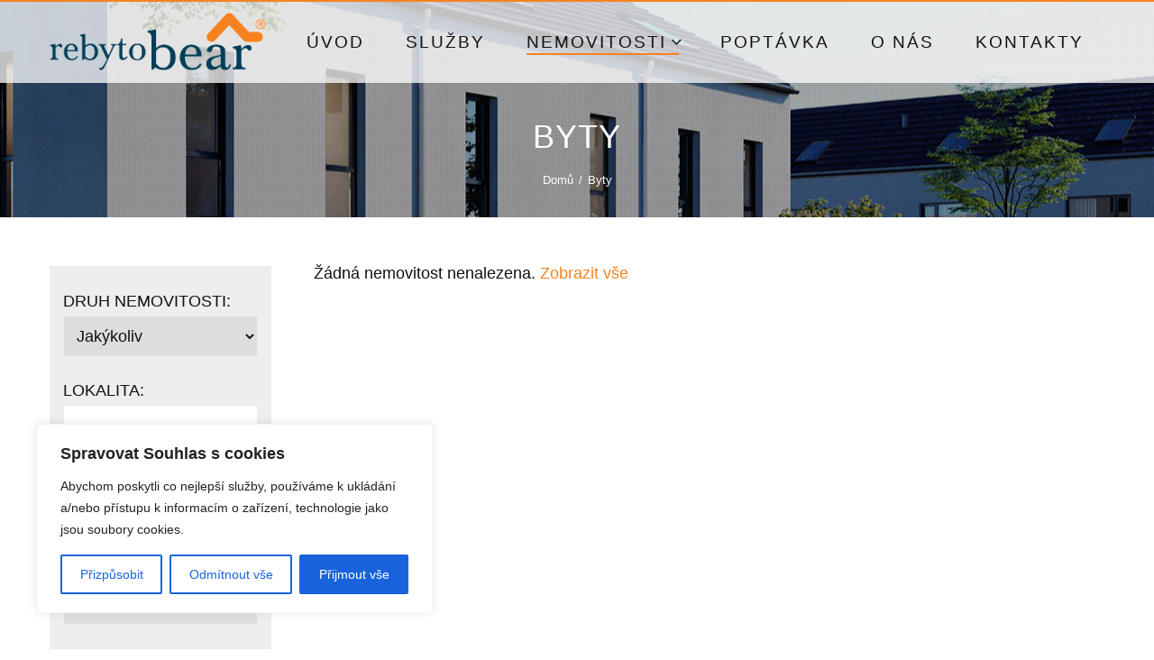

--- FILE ---
content_type: text/html; charset=UTF-8
request_url: https://www.rebytobear.cz/byty/
body_size: 20770
content:
<!DOCTYPE html>
<html lang="cs">
    <head>
        <meta charset="UTF-8">
        <meta name="viewport" content="width=device-width, initial-scale=1">
        <link rel="profile" href="https://gmpg.org/xfn/11">
        <link rel="pingback" href="https://www.rebytobear.cz/xmlrpc.php">

        <title>Byty &#8211; REBYTO BEAR, s.r.o.</title>
<meta name='robots' content='max-image-preview:large' />
<link rel='dns-prefetch' href='//fonts.googleapis.com' />
<link rel="alternate" type="application/rss+xml" title="REBYTO BEAR, s.r.o. &raquo; RSS zdroj" href="https://www.rebytobear.cz/feed/" />
<link rel="alternate" type="application/rss+xml" title="REBYTO BEAR, s.r.o. &raquo; RSS komentářů" href="https://www.rebytobear.cz/comments/feed/" />
<script type="text/javascript">
window._wpemojiSettings = {"baseUrl":"https:\/\/s.w.org\/images\/core\/emoji\/14.0.0\/72x72\/","ext":".png","svgUrl":"https:\/\/s.w.org\/images\/core\/emoji\/14.0.0\/svg\/","svgExt":".svg","source":{"concatemoji":"https:\/\/www.rebytobear.cz\/wp-includes\/js\/wp-emoji-release.min.js?ver=312b2a9403bc50e9202aa24e5d3de228"}};
/*! This file is auto-generated */
!function(i,n){var o,s,e;function c(e){try{var t={supportTests:e,timestamp:(new Date).valueOf()};sessionStorage.setItem(o,JSON.stringify(t))}catch(e){}}function p(e,t,n){e.clearRect(0,0,e.canvas.width,e.canvas.height),e.fillText(t,0,0);var t=new Uint32Array(e.getImageData(0,0,e.canvas.width,e.canvas.height).data),r=(e.clearRect(0,0,e.canvas.width,e.canvas.height),e.fillText(n,0,0),new Uint32Array(e.getImageData(0,0,e.canvas.width,e.canvas.height).data));return t.every(function(e,t){return e===r[t]})}function u(e,t,n){switch(t){case"flag":return n(e,"\ud83c\udff3\ufe0f\u200d\u26a7\ufe0f","\ud83c\udff3\ufe0f\u200b\u26a7\ufe0f")?!1:!n(e,"\ud83c\uddfa\ud83c\uddf3","\ud83c\uddfa\u200b\ud83c\uddf3")&&!n(e,"\ud83c\udff4\udb40\udc67\udb40\udc62\udb40\udc65\udb40\udc6e\udb40\udc67\udb40\udc7f","\ud83c\udff4\u200b\udb40\udc67\u200b\udb40\udc62\u200b\udb40\udc65\u200b\udb40\udc6e\u200b\udb40\udc67\u200b\udb40\udc7f");case"emoji":return!n(e,"\ud83e\udef1\ud83c\udffb\u200d\ud83e\udef2\ud83c\udfff","\ud83e\udef1\ud83c\udffb\u200b\ud83e\udef2\ud83c\udfff")}return!1}function f(e,t,n){var r="undefined"!=typeof WorkerGlobalScope&&self instanceof WorkerGlobalScope?new OffscreenCanvas(300,150):i.createElement("canvas"),a=r.getContext("2d",{willReadFrequently:!0}),o=(a.textBaseline="top",a.font="600 32px Arial",{});return e.forEach(function(e){o[e]=t(a,e,n)}),o}function t(e){var t=i.createElement("script");t.src=e,t.defer=!0,i.head.appendChild(t)}"undefined"!=typeof Promise&&(o="wpEmojiSettingsSupports",s=["flag","emoji"],n.supports={everything:!0,everythingExceptFlag:!0},e=new Promise(function(e){i.addEventListener("DOMContentLoaded",e,{once:!0})}),new Promise(function(t){var n=function(){try{var e=JSON.parse(sessionStorage.getItem(o));if("object"==typeof e&&"number"==typeof e.timestamp&&(new Date).valueOf()<e.timestamp+604800&&"object"==typeof e.supportTests)return e.supportTests}catch(e){}return null}();if(!n){if("undefined"!=typeof Worker&&"undefined"!=typeof OffscreenCanvas&&"undefined"!=typeof URL&&URL.createObjectURL&&"undefined"!=typeof Blob)try{var e="postMessage("+f.toString()+"("+[JSON.stringify(s),u.toString(),p.toString()].join(",")+"));",r=new Blob([e],{type:"text/javascript"}),a=new Worker(URL.createObjectURL(r),{name:"wpTestEmojiSupports"});return void(a.onmessage=function(e){c(n=e.data),a.terminate(),t(n)})}catch(e){}c(n=f(s,u,p))}t(n)}).then(function(e){for(var t in e)n.supports[t]=e[t],n.supports.everything=n.supports.everything&&n.supports[t],"flag"!==t&&(n.supports.everythingExceptFlag=n.supports.everythingExceptFlag&&n.supports[t]);n.supports.everythingExceptFlag=n.supports.everythingExceptFlag&&!n.supports.flag,n.DOMReady=!1,n.readyCallback=function(){n.DOMReady=!0}}).then(function(){return e}).then(function(){var e;n.supports.everything||(n.readyCallback(),(e=n.source||{}).concatemoji?t(e.concatemoji):e.wpemoji&&e.twemoji&&(t(e.twemoji),t(e.wpemoji)))}))}((window,document),window._wpemojiSettings);
</script>
<style type="text/css">
img.wp-smiley,
img.emoji {
	display: inline !important;
	border: none !important;
	box-shadow: none !important;
	height: 1em !important;
	width: 1em !important;
	margin: 0 0.07em !important;
	vertical-align: -0.1em !important;
	background: none !important;
	padding: 0 !important;
}
</style>
	<link rel='stylesheet' id='wp-property-frontend-css' href='https://www.rebytobear.cz/wp-content/plugins/wp-property/static/styles/wp_properties.css?ver=2.3.8' type='text/css' media='all' />
<link rel='stylesheet' id='wpp-jquery-fancybox-css-css' href='https://www.rebytobear.cz/wp-content/plugins/wp-property/static/scripts/fancybox/jquery.fancybox-1.3.4.css?ver=312b2a9403bc50e9202aa24e5d3de228' type='text/css' media='all' />
<link rel='stylesheet' id='jquery-ui-css' href='https://www.rebytobear.cz/wp-content/plugins/wp-property/static/styles/wpp.admin.jquery.ui.css?ver=312b2a9403bc50e9202aa24e5d3de228' type='text/css' media='all' />
<link rel='stylesheet' id='wp-block-library-css' href='https://www.rebytobear.cz/wp-includes/css/dist/block-library/style.min.css?ver=312b2a9403bc50e9202aa24e5d3de228' type='text/css' media='all' />
<style id='wp-block-library-theme-inline-css' type='text/css'>
.wp-block-audio figcaption{color:#555;font-size:13px;text-align:center}.is-dark-theme .wp-block-audio figcaption{color:hsla(0,0%,100%,.65)}.wp-block-audio{margin:0 0 1em}.wp-block-code{border:1px solid #ccc;border-radius:4px;font-family:Menlo,Consolas,monaco,monospace;padding:.8em 1em}.wp-block-embed figcaption{color:#555;font-size:13px;text-align:center}.is-dark-theme .wp-block-embed figcaption{color:hsla(0,0%,100%,.65)}.wp-block-embed{margin:0 0 1em}.blocks-gallery-caption{color:#555;font-size:13px;text-align:center}.is-dark-theme .blocks-gallery-caption{color:hsla(0,0%,100%,.65)}.wp-block-image figcaption{color:#555;font-size:13px;text-align:center}.is-dark-theme .wp-block-image figcaption{color:hsla(0,0%,100%,.65)}.wp-block-image{margin:0 0 1em}.wp-block-pullquote{border-bottom:4px solid;border-top:4px solid;color:currentColor;margin-bottom:1.75em}.wp-block-pullquote cite,.wp-block-pullquote footer,.wp-block-pullquote__citation{color:currentColor;font-size:.8125em;font-style:normal;text-transform:uppercase}.wp-block-quote{border-left:.25em solid;margin:0 0 1.75em;padding-left:1em}.wp-block-quote cite,.wp-block-quote footer{color:currentColor;font-size:.8125em;font-style:normal;position:relative}.wp-block-quote.has-text-align-right{border-left:none;border-right:.25em solid;padding-left:0;padding-right:1em}.wp-block-quote.has-text-align-center{border:none;padding-left:0}.wp-block-quote.is-large,.wp-block-quote.is-style-large,.wp-block-quote.is-style-plain{border:none}.wp-block-search .wp-block-search__label{font-weight:700}.wp-block-search__button{border:1px solid #ccc;padding:.375em .625em}:where(.wp-block-group.has-background){padding:1.25em 2.375em}.wp-block-separator.has-css-opacity{opacity:.4}.wp-block-separator{border:none;border-bottom:2px solid;margin-left:auto;margin-right:auto}.wp-block-separator.has-alpha-channel-opacity{opacity:1}.wp-block-separator:not(.is-style-wide):not(.is-style-dots){width:100px}.wp-block-separator.has-background:not(.is-style-dots){border-bottom:none;height:1px}.wp-block-separator.has-background:not(.is-style-wide):not(.is-style-dots){height:2px}.wp-block-table{margin:0 0 1em}.wp-block-table td,.wp-block-table th{word-break:normal}.wp-block-table figcaption{color:#555;font-size:13px;text-align:center}.is-dark-theme .wp-block-table figcaption{color:hsla(0,0%,100%,.65)}.wp-block-video figcaption{color:#555;font-size:13px;text-align:center}.is-dark-theme .wp-block-video figcaption{color:hsla(0,0%,100%,.65)}.wp-block-video{margin:0 0 1em}.wp-block-template-part.has-background{margin-bottom:0;margin-top:0;padding:1.25em 2.375em}
</style>
<style id='classic-theme-styles-inline-css' type='text/css'>
/*! This file is auto-generated */
.wp-block-button__link{color:#fff;background-color:#32373c;border-radius:9999px;box-shadow:none;text-decoration:none;padding:calc(.667em + 2px) calc(1.333em + 2px);font-size:1.125em}.wp-block-file__button{background:#32373c;color:#fff;text-decoration:none}
</style>
<style id='global-styles-inline-css' type='text/css'>
body{--wp--preset--color--black: #000000;--wp--preset--color--cyan-bluish-gray: #abb8c3;--wp--preset--color--white: #ffffff;--wp--preset--color--pale-pink: #f78da7;--wp--preset--color--vivid-red: #cf2e2e;--wp--preset--color--luminous-vivid-orange: #ff6900;--wp--preset--color--luminous-vivid-amber: #fcb900;--wp--preset--color--light-green-cyan: #7bdcb5;--wp--preset--color--vivid-green-cyan: #00d084;--wp--preset--color--pale-cyan-blue: #8ed1fc;--wp--preset--color--vivid-cyan-blue: #0693e3;--wp--preset--color--vivid-purple: #9b51e0;--wp--preset--gradient--vivid-cyan-blue-to-vivid-purple: linear-gradient(135deg,rgba(6,147,227,1) 0%,rgb(155,81,224) 100%);--wp--preset--gradient--light-green-cyan-to-vivid-green-cyan: linear-gradient(135deg,rgb(122,220,180) 0%,rgb(0,208,130) 100%);--wp--preset--gradient--luminous-vivid-amber-to-luminous-vivid-orange: linear-gradient(135deg,rgba(252,185,0,1) 0%,rgba(255,105,0,1) 100%);--wp--preset--gradient--luminous-vivid-orange-to-vivid-red: linear-gradient(135deg,rgba(255,105,0,1) 0%,rgb(207,46,46) 100%);--wp--preset--gradient--very-light-gray-to-cyan-bluish-gray: linear-gradient(135deg,rgb(238,238,238) 0%,rgb(169,184,195) 100%);--wp--preset--gradient--cool-to-warm-spectrum: linear-gradient(135deg,rgb(74,234,220) 0%,rgb(151,120,209) 20%,rgb(207,42,186) 40%,rgb(238,44,130) 60%,rgb(251,105,98) 80%,rgb(254,248,76) 100%);--wp--preset--gradient--blush-light-purple: linear-gradient(135deg,rgb(255,206,236) 0%,rgb(152,150,240) 100%);--wp--preset--gradient--blush-bordeaux: linear-gradient(135deg,rgb(254,205,165) 0%,rgb(254,45,45) 50%,rgb(107,0,62) 100%);--wp--preset--gradient--luminous-dusk: linear-gradient(135deg,rgb(255,203,112) 0%,rgb(199,81,192) 50%,rgb(65,88,208) 100%);--wp--preset--gradient--pale-ocean: linear-gradient(135deg,rgb(255,245,203) 0%,rgb(182,227,212) 50%,rgb(51,167,181) 100%);--wp--preset--gradient--electric-grass: linear-gradient(135deg,rgb(202,248,128) 0%,rgb(113,206,126) 100%);--wp--preset--gradient--midnight: linear-gradient(135deg,rgb(2,3,129) 0%,rgb(40,116,252) 100%);--wp--preset--font-size--small: 13px;--wp--preset--font-size--medium: 20px;--wp--preset--font-size--large: 36px;--wp--preset--font-size--x-large: 42px;--wp--preset--spacing--20: 0.44rem;--wp--preset--spacing--30: 0.67rem;--wp--preset--spacing--40: 1rem;--wp--preset--spacing--50: 1.5rem;--wp--preset--spacing--60: 2.25rem;--wp--preset--spacing--70: 3.38rem;--wp--preset--spacing--80: 5.06rem;--wp--preset--shadow--natural: 6px 6px 9px rgba(0, 0, 0, 0.2);--wp--preset--shadow--deep: 12px 12px 50px rgba(0, 0, 0, 0.4);--wp--preset--shadow--sharp: 6px 6px 0px rgba(0, 0, 0, 0.2);--wp--preset--shadow--outlined: 6px 6px 0px -3px rgba(255, 255, 255, 1), 6px 6px rgba(0, 0, 0, 1);--wp--preset--shadow--crisp: 6px 6px 0px rgba(0, 0, 0, 1);}:where(.is-layout-flex){gap: 0.5em;}:where(.is-layout-grid){gap: 0.5em;}body .is-layout-flow > .alignleft{float: left;margin-inline-start: 0;margin-inline-end: 2em;}body .is-layout-flow > .alignright{float: right;margin-inline-start: 2em;margin-inline-end: 0;}body .is-layout-flow > .aligncenter{margin-left: auto !important;margin-right: auto !important;}body .is-layout-constrained > .alignleft{float: left;margin-inline-start: 0;margin-inline-end: 2em;}body .is-layout-constrained > .alignright{float: right;margin-inline-start: 2em;margin-inline-end: 0;}body .is-layout-constrained > .aligncenter{margin-left: auto !important;margin-right: auto !important;}body .is-layout-constrained > :where(:not(.alignleft):not(.alignright):not(.alignfull)){max-width: var(--wp--style--global--content-size);margin-left: auto !important;margin-right: auto !important;}body .is-layout-constrained > .alignwide{max-width: var(--wp--style--global--wide-size);}body .is-layout-flex{display: flex;}body .is-layout-flex{flex-wrap: wrap;align-items: center;}body .is-layout-flex > *{margin: 0;}body .is-layout-grid{display: grid;}body .is-layout-grid > *{margin: 0;}:where(.wp-block-columns.is-layout-flex){gap: 2em;}:where(.wp-block-columns.is-layout-grid){gap: 2em;}:where(.wp-block-post-template.is-layout-flex){gap: 1.25em;}:where(.wp-block-post-template.is-layout-grid){gap: 1.25em;}.has-black-color{color: var(--wp--preset--color--black) !important;}.has-cyan-bluish-gray-color{color: var(--wp--preset--color--cyan-bluish-gray) !important;}.has-white-color{color: var(--wp--preset--color--white) !important;}.has-pale-pink-color{color: var(--wp--preset--color--pale-pink) !important;}.has-vivid-red-color{color: var(--wp--preset--color--vivid-red) !important;}.has-luminous-vivid-orange-color{color: var(--wp--preset--color--luminous-vivid-orange) !important;}.has-luminous-vivid-amber-color{color: var(--wp--preset--color--luminous-vivid-amber) !important;}.has-light-green-cyan-color{color: var(--wp--preset--color--light-green-cyan) !important;}.has-vivid-green-cyan-color{color: var(--wp--preset--color--vivid-green-cyan) !important;}.has-pale-cyan-blue-color{color: var(--wp--preset--color--pale-cyan-blue) !important;}.has-vivid-cyan-blue-color{color: var(--wp--preset--color--vivid-cyan-blue) !important;}.has-vivid-purple-color{color: var(--wp--preset--color--vivid-purple) !important;}.has-black-background-color{background-color: var(--wp--preset--color--black) !important;}.has-cyan-bluish-gray-background-color{background-color: var(--wp--preset--color--cyan-bluish-gray) !important;}.has-white-background-color{background-color: var(--wp--preset--color--white) !important;}.has-pale-pink-background-color{background-color: var(--wp--preset--color--pale-pink) !important;}.has-vivid-red-background-color{background-color: var(--wp--preset--color--vivid-red) !important;}.has-luminous-vivid-orange-background-color{background-color: var(--wp--preset--color--luminous-vivid-orange) !important;}.has-luminous-vivid-amber-background-color{background-color: var(--wp--preset--color--luminous-vivid-amber) !important;}.has-light-green-cyan-background-color{background-color: var(--wp--preset--color--light-green-cyan) !important;}.has-vivid-green-cyan-background-color{background-color: var(--wp--preset--color--vivid-green-cyan) !important;}.has-pale-cyan-blue-background-color{background-color: var(--wp--preset--color--pale-cyan-blue) !important;}.has-vivid-cyan-blue-background-color{background-color: var(--wp--preset--color--vivid-cyan-blue) !important;}.has-vivid-purple-background-color{background-color: var(--wp--preset--color--vivid-purple) !important;}.has-black-border-color{border-color: var(--wp--preset--color--black) !important;}.has-cyan-bluish-gray-border-color{border-color: var(--wp--preset--color--cyan-bluish-gray) !important;}.has-white-border-color{border-color: var(--wp--preset--color--white) !important;}.has-pale-pink-border-color{border-color: var(--wp--preset--color--pale-pink) !important;}.has-vivid-red-border-color{border-color: var(--wp--preset--color--vivid-red) !important;}.has-luminous-vivid-orange-border-color{border-color: var(--wp--preset--color--luminous-vivid-orange) !important;}.has-luminous-vivid-amber-border-color{border-color: var(--wp--preset--color--luminous-vivid-amber) !important;}.has-light-green-cyan-border-color{border-color: var(--wp--preset--color--light-green-cyan) !important;}.has-vivid-green-cyan-border-color{border-color: var(--wp--preset--color--vivid-green-cyan) !important;}.has-pale-cyan-blue-border-color{border-color: var(--wp--preset--color--pale-cyan-blue) !important;}.has-vivid-cyan-blue-border-color{border-color: var(--wp--preset--color--vivid-cyan-blue) !important;}.has-vivid-purple-border-color{border-color: var(--wp--preset--color--vivid-purple) !important;}.has-vivid-cyan-blue-to-vivid-purple-gradient-background{background: var(--wp--preset--gradient--vivid-cyan-blue-to-vivid-purple) !important;}.has-light-green-cyan-to-vivid-green-cyan-gradient-background{background: var(--wp--preset--gradient--light-green-cyan-to-vivid-green-cyan) !important;}.has-luminous-vivid-amber-to-luminous-vivid-orange-gradient-background{background: var(--wp--preset--gradient--luminous-vivid-amber-to-luminous-vivid-orange) !important;}.has-luminous-vivid-orange-to-vivid-red-gradient-background{background: var(--wp--preset--gradient--luminous-vivid-orange-to-vivid-red) !important;}.has-very-light-gray-to-cyan-bluish-gray-gradient-background{background: var(--wp--preset--gradient--very-light-gray-to-cyan-bluish-gray) !important;}.has-cool-to-warm-spectrum-gradient-background{background: var(--wp--preset--gradient--cool-to-warm-spectrum) !important;}.has-blush-light-purple-gradient-background{background: var(--wp--preset--gradient--blush-light-purple) !important;}.has-blush-bordeaux-gradient-background{background: var(--wp--preset--gradient--blush-bordeaux) !important;}.has-luminous-dusk-gradient-background{background: var(--wp--preset--gradient--luminous-dusk) !important;}.has-pale-ocean-gradient-background{background: var(--wp--preset--gradient--pale-ocean) !important;}.has-electric-grass-gradient-background{background: var(--wp--preset--gradient--electric-grass) !important;}.has-midnight-gradient-background{background: var(--wp--preset--gradient--midnight) !important;}.has-small-font-size{font-size: var(--wp--preset--font-size--small) !important;}.has-medium-font-size{font-size: var(--wp--preset--font-size--medium) !important;}.has-large-font-size{font-size: var(--wp--preset--font-size--large) !important;}.has-x-large-font-size{font-size: var(--wp--preset--font-size--x-large) !important;}
.wp-block-navigation a:where(:not(.wp-element-button)){color: inherit;}
:where(.wp-block-post-template.is-layout-flex){gap: 1.25em;}:where(.wp-block-post-template.is-layout-grid){gap: 1.25em;}
:where(.wp-block-columns.is-layout-flex){gap: 2em;}:where(.wp-block-columns.is-layout-grid){gap: 2em;}
.wp-block-pullquote{font-size: 1.5em;line-height: 1.6;}
</style>
<link rel='stylesheet' id='contact-form-7-css' href='https://www.rebytobear.cz/wp-content/plugins/contact-form-7/includes/css/styles.css?ver=5.8' type='text/css' media='all' />
<link rel='stylesheet' id='orbisius_ctc_mh_edition_lite_parent_style-css' href='https://www.rebytobear.cz/wp-content/themes/hashone/style.css?ver=312b2a9403bc50e9202aa24e5d3de228' type='text/css' media='all' />
<link rel='stylesheet' id='orbisius_ctc_mh_edition_lite_parent_style_child_style-css' href='https://www.rebytobear.cz/wp-content/themes/hashone-child/style.css?ver=1.0.0' type='text/css' media='all' />
<link rel='stylesheet' id='hashone-style-css' href='https://www.rebytobear.cz/wp-content/themes/hashone-child/style.css?ver=1.0' type='text/css' media='all' />
<link rel='stylesheet' id='hashone-fonts-css' href='//fonts.googleapis.com/css?family=Roboto+Condensed%3A300italic%2C400italic%2C700italic%2C400%2C300%2C700&#038;subset=latin%2Clatin-ext&#038;display=swap' type='text/css' media='all' />
<link rel='stylesheet' id='animate-css' href='https://www.rebytobear.cz/wp-content/themes/hashone/css/animate.css?ver=1.0' type='text/css' media='all' />
<link rel='stylesheet' id='font-awesome-css' href='https://www.rebytobear.cz/wp-content/plugins/elementor/assets/lib/font-awesome/css/font-awesome.min.css?ver=4.7.0' type='text/css' media='all' />
<link rel='stylesheet' id='owl-carousel-css' href='https://www.rebytobear.cz/wp-content/themes/hashone/css/owl.carousel.css?ver=1.3.3' type='text/css' media='all' />
<link rel='stylesheet' id='nivo-lightbox-css' href='https://www.rebytobear.cz/wp-content/themes/hashone/css/nivo-lightbox.css?ver=1.3.3' type='text/css' media='all' />
<script type='text/javascript' src='https://www.rebytobear.cz/wp-includes/js/jquery/jquery.min.js?ver=3.7.0' id='jquery-core-js'></script>
<script type='text/javascript' src='https://www.rebytobear.cz/wp-includes/js/jquery/jquery-migrate.min.js?ver=3.4.1' id='jquery-migrate-js'></script>
<script type='text/javascript' id='wpp-localization-js-extra'>
/* <![CDATA[ */
var wpp_l10n = {"clone_property":"Clone Nemovitost","delete":"Smazat","show":"Uka\u017e","hide":"Skryj","featured":"Doporu\u010den\u00e9","add_to_featured":"P\u0159idat do doporu\u010den\u00fdch","undefined_error":"Nedefinovan\u00e1 chyba","set_property_type_confirmation":"You are about to set ALL your Nemovitosti to the selected Nemovitost type. Are you sure?","processing":"Zpracov\u00e1v\u00e1m ...","geo_attribute_usage":"Attention! This attribute (slug) is used by Google Validator and Address Display functionality. It is set automatically and can not be edited on Property Adding\/Updating page.","default_property_image":"Default Nemovitost Image","remove_image":"Remove Image","error_types_one":"Settings can't be saved. You need to enter at least one property type.","uploading":"Nahr\u00e1v\u00e1m","drop_file":"Vlo\u017ete soubory k nahr\u00e1t\u00ed","upload_images":"Nahr\u00e1t obr\u00e1zek","cancel":"Zru\u0161it","fail":"Selh\u00e1n\u00ed","dtables":{"first":"Prvn\u00ed","previous":"P\u0159edchoz\u00ed","next":"Dal\u0161\u00ed","last":"Posledn\u00ed","processing":"Zpracov\u00e1v\u00e1m ...","show_menu_entries":"Zobraz olo\u017eek","no_m_records_found":"\u017d\u00e1dn\u00fd z\u00e1znam nenalezen","no_data_available":"\u017d\u00e1dn\u00e1 data v tabulce","loading":"Na\u010d\u00edt\u00e1m...","showing_entries":"Zobrazuji \u017e  olo\u017eek","showing_entries_null":"Zobrazuji od 0o  \u00e1znam\u016f","filtered_from_total":"(filtrov\u00e1no z celkem _MAX_ z\u00e1znam\u016f)","search":"Hledat:","display":"Zobrazit:","records":"z\u00e1znamy","all":"V\u0161e"},"feps":{"unnamed_form":"Nepojmenovan\u00fd formul\u00e1\u0159","form_could_not_be_removed_1":"Formul\u00e1\u0159 nemohl b\u00fdt odstran\u011bn, chyba serveru","form_could_not_be_removed_2":"Formul\u00e1\u0159 nemohl b\u00fdt odstran\u011bn, ID nedefinov\u00e1no"},"fbtabs":{"unnamed_canvas":"Unnamed Canvas"},"attr_not_support_default":"Default Value not supported for this data entry.","are_you_sure":"Jste si jist?","replace_all":"Replace all","replace_empty":"Replace only empty","_done":"Done!"};
var wpp = {"instance":{"request":[],"get":[],"post":[],"iframe_enabled":false,"ajax_url":"https:\/\/www.rebytobear.cz\/wp-admin\/admin-ajax.php","home_url":"https:\/\/www.rebytobear.cz","user_logged_in":"false","is_permalink":true,"settings":{"configuration":{"enable_comments":"false","enable_revisions":"false","exclude_from_regular_search_results":"false","base_slug":"nemovitosti","automatically_insert_overview":"true","do_not_override_search_result_page":"false","single_property":{"template":"property","page_template":"default"},"property_overview":{"sort_stats_by_groups":"false","show_true_as_image":"false","thumbnail_size":"medium","pagination_type":"numeric","show_children":"false","fancybox_preview":"false","add_sort_by_title":"false","display_slideshow":"false"},"disable_widgets":{"wpp_sidebar_byty":"false","wpp_sidebar_domy":"false","wpp_sidebar_pozemky":"false","wpp_sidebar_ostatn":"false"},"address_attribute":"location","google_maps_localization":"cs","google_maps_api":"AIzaSyBUwHBUtGUcQjSOfP73yh6UT1b02c0ZsCE","google_maps_api_server":"AIzaSyBUwHBUtGUcQjSOfP73yh6UT1b02c0ZsCE","autoload_css":"true","enable_legacy_features":"false","allow_parent_deep_depth":"false","disable_wordpress_postmeta_cache":"false","developer_mode":"false","auto_delete_attachments":"false","automatically_regenerate_thumbnail":"true","pre_release_update":"false","using_fancybox":"false","default_image":{"default":{"url":"","id":""},"types":{"byty":{"url":"https:\/\/www.rebytobear.cz\/wp-content\/uploads\/2018\/10\/menu1-5.jpg","id":"1742"},"domy":{"url":"https:\/\/www.rebytobear.cz\/wp-content\/uploads\/2018\/10\/menu2-1.jpg","id":"1743"},"pozemky":{"url":"https:\/\/www.rebytobear.cz\/wp-content\/uploads\/2018\/10\/menu3-1.jpg","id":"1744"},"ostatn":{"url":"https:\/\/www.rebytobear.cz\/wp-content\/uploads\/2018\/10\/menu4-1.jpg","id":"1745"}}},"bottom_insert_pagenation":"true","single_property_view":{"map_image_type":"slideshow","gm_zoom_level":"13"},"gm_zoom_level":"","google_maps":{"show_true_as_image":"false","infobox_settings":{"show_property_title":"false","show_direction_link":"false","do_not_show_child_properties":"false","show_child_property_attributes":"false","infowindow_styles":"default"},"infobox_attributes":[]},"display_address_format":"[city]","area_dimensions":"m2","currency_symbol":" K\u010d","thousands_sep":".","currency_symbol_placement":"after","show_aggregated_value_as_average":"false","admin_ui":{"overview_table_thumbnail_size":"thumbnail"},"completely_hide_hidden_attributes_in_admin_ui":"false","main_stats_group":"main","feature_settings":{"slideshow":{"glob":{"dimensions":"800x350","thumb_width":300},"property":{"dimensions":"640x235"},"thumb_width":300}}},"image_sizes":{"map_thumb":{"width":"75","height":"75"},"tiny_thumb":{"width":"100","height":"100"},"sidebar_wide":{"width":"300","height":"200"},"slideshow":{"width":"640","height":"235"}},"property_stats":{"tagline":"Popis","price":"Cena","location":"Lokalita","typ_nabdky":"Typ nab\u00eddky","dispozice":"Dispozice","uitn_plocha":"U\u017eitn\u00e1 plocha","zastavn_plocha":"Zastav\u011bn\u00e1 plocha","podlahov_plocha":"Podlahov\u00e1 plocha","plocha_parcely":"Plocha parcely","konstrukce_budovy":"Konstrukce budovy","stav":"Stav","poet_podla":"Po\u010det podla\u017e\u00ed","poet_podzem_podla":"Po\u010det podzem. podla\u017e\u00ed","umstn_podla":"Um\u00edst\u011bn\u00ed podla\u017e\u00ed","vybaven":"Vybaven\u00ed","ostatn_prvky__psl":"Ostatn\u00ed prvky \/ p\u0159\u00edsl.","zstavba":"Z\u00e1stavba","umstn":"Um\u00edst\u011bn\u00ed","tda_energetick_nronosti_budovy":"T\u0159\u00edda energ. n\u00e1r. budovy","ukazatel_energetick_nronosti_budovy":"Ukazatel energ. n\u00e1r. budovy","prkaz_energetick_nronosti_budovy":"Pr\u016fkaz energ. n\u00e1r. budovy","dle_vyhlky":"Dle vyhl\u00e1\u0161ky","zdroj_vody":"Zdroj vody","elektina":"Elekt\u0159ina","rozvod_plynu":"Rozvod plynu","typ_odpadu":"Typ odpadu","vytpn":"Vyt\u00e1p\u011bn\u00ed","telekomunikace":"Telekomunikace","pjezdov_komunikace":"P\u0159\u00edjezdov\u00e1 komunikace","doprava":"Doprava","obansk_vybavenost":"Ob\u010dansk\u00e1 vybavenost"},"property_stats_groups":{"tagline":"","price":"","location":"","typ_nabdky":"","dispozice":"","uitn_plocha":"","zastavn_plocha":"","podlahov_plocha":"","plocha_parcely":"","konstrukce_budovy":"","stav":"","poet_podla":"","poet_podzem_podla":"","umstn_podla":"","vybaven":"","ostatn_prvky__psl":"","zstavba":"","umstn":"","tda_energetick_nronosti_budovy":"","ukazatel_energetick_nronosti_budovy":"","prkaz_energetick_nronosti_budovy":"","dle_vyhlky":"","zdroj_vody":"","elektina":"","rozvod_plynu":"","typ_odpadu":"","vytpn":"","telekomunikace":"","pjezdov_komunikace":"","doprava":"","obansk_vybavenost":""},"searchable_attributes":["tagline","price","location","typ_nabdky","dispozice"],"searchable_attr_fields":{"tagline":"","price":"range_input","location":"","typ_nabdky":"dropdown","dispozice":"dropdown","uitn_plocha":"","zastavn_plocha":"","podlahov_plocha":"","plocha_parcely":"","konstrukce_budovy":"","stav":"","poet_podla":"","poet_podzem_podla":"","umstn_podla":"","vybaven":"","ostatn_prvky__psl":"","zstavba":"","umstn":"","tda_energetick_nronosti_budovy":"","ukazatel_energetick_nronosti_budovy":"","prkaz_energetick_nronosti_budovy":"","dle_vyhlky":"","zdroj_vody":"","elektina":"","rozvod_plynu":"","typ_odpadu":"","vytpn":"","telekomunikace":"","pjezdov_komunikace":"","doprava":"","obansk_vybavenost":""},"predefined_search_values":{"tagline":"","price":"","location":"","typ_nabdky":"","dispozice":"","uitn_plocha":"","zastavn_plocha":"","podlahov_plocha":"","plocha_parcely":"","konstrukce_budovy":"","stav":"","poet_podla":"","poet_podzem_podla":"","umstn_podla":"","vybaven":"","ostatn_prvky__psl":"","zstavba":"","umstn":"","tda_energetick_nronosti_budovy":"","ukazatel_energetick_nronosti_budovy":"","prkaz_energetick_nronosti_budovy":"","dle_vyhlky":"","zdroj_vody":"","elektina":"","rozvod_plynu":"","typ_odpadu":"","vytpn":"","telekomunikace":"","pjezdov_komunikace":"","doprava":"","obansk_vybavenost":""},"admin_attr_fields":{"tagline":"textarea","price":"currency","location":"input","typ_nabdky":"dropdown","dispozice":"dropdown","uitn_plocha":"input","zastavn_plocha":"input","podlahov_plocha":"input","plocha_parcely":"input","konstrukce_budovy":"dropdown","stav":"dropdown","poet_podla":"number","poet_podzem_podla":"number","umstn_podla":"input","vybaven":"dropdown","ostatn_prvky__psl":"multi_checkbox","zstavba":"dropdown","umstn":"dropdown","tda_energetick_nronosti_budovy":"dropdown","ukazatel_energetick_nronosti_budovy":"input","prkaz_energetick_nronosti_budovy":"file_advanced","dle_vyhlky":"dropdown","zdroj_vody":"dropdown","elektina":"multi_checkbox","rozvod_plynu":"dropdown","typ_odpadu":"dropdown","vytpn":"dropdown","telekomunikace":"multi_checkbox","pjezdov_komunikace":"dropdown","doprava":"multi_checkbox","obansk_vybavenost":"textarea"},"predefined_values":{"tagline":"","price":"","location":"","typ_nabdky":"Prodej,Pron\u00e1jem,Ostatn\u00ed","dispozice":"1+kk,1+1,2+kk,2+1,3+kk,3+1,4+kk,4+1,5+kk,5+1,6 a v\u00edce, Atypick\u00fd","uitn_plocha":"","zastavn_plocha":"","podlahov_plocha":"","plocha_parcely":"","konstrukce_budovy":"D\u0159ev\u011bn\u00e1,Cihlov\u00e1,Kamenn\u00e1,Montovan\u00e1,Panelov\u00e1,Skeletov\u00e1,Sm\u00ed\u0161en\u00e1","stav":"Velmi dobr\u00fd,Dobr\u00fd,\u0160patn\u00fd,Ve v\u00fdstavb\u011b,Projekt,Novostavba,K demolici,P\u0159ed rekonstrukc\u00ed,Po rekonstrukci","poet_podla":"","poet_podzem_podla":"","umstn_podla":"","vybaven":"Za\u0159\u00edzen\u00e9,Neza\u0159\u00edzen\u00e9,\u010c\u00e1ste\u010dn\u011b za\u0159\u00edzen\u00e9","ostatn_prvky__psl":"V\u00fdtah,Bezbari\u00e9rov\u00fd p\u0159\u00edstup,Balk\u00f3n,Lod\u017eie,Terasa,Sklep,Baz\u00e9n,Parkovac\u00ed st\u00e1n\u00ed,Gar\u00e1\u017e","zstavba":"Obytn\u00e1,Obchodn\u00ed a obytn\u00e1,Obchodn\u00ed,Komer\u010dn\u00ed,Pr\u016fmyslov\u00e1,Venkovsk\u00e1,Rekrea\u010dn\u00ed","umstn":"Centrum obce,Klidn\u00e1 \u010d\u00e1st obce,Ru\u0161n\u00e1 \u010d\u00e1st obce,Okraj obce,S\u00eddli\u0161t\u011b,Polosamota,Samota","tda_energetick_nronosti_budovy":"A - Mimo\u0159\u00e1dn\u011b \u00fasporn\u00e1,B - Velmi \u00fasporn\u00e1,C - \u00dasporn\u00e1,D - M\u00e9n\u011b \u00fasporn\u00e1,E - Nehospod\u00e1rn\u00e1,F - Velmi nehospod\u00e1rn\u00e1,G - Mimo\u0159\u00e1dn\u011b nehospod\u00e1rn\u00e1","ukazatel_energetick_nronosti_budovy":"","prkaz_energetick_nronosti_budovy":"","dle_vyhlky":"Nedefinov\u00e1no,\u010d. 148\/2007 Sb.,\u010d. 78\/2013 Sb.\r\n","zdroj_vody":"M\u00edstn\u00ed zdroj,D\u00e1lkov\u00fd zdroj","elektina":"120 V,230 V,400 V","rozvod_plynu":"Individu\u00e1ln\u00ed,Plynovod","typ_odpadu":"Ve\u0159ejn\u00e1 kanalizace,\u010cOV pro cel\u00fd objekt,Septik,J\u00edmka","vytpn":"Lok\u00e1ln\u00ed plynov\u00e9,Lok\u00e1ln\u00ed tuh\u00e1 paliva,Lok\u00e1ln\u00ed elektrick\u00e9,\u00dast\u0159edn\u00ed plynov\u00e9,\u00dast\u0159edn\u00ed tuh\u00e1 palivy,\u00dast\u0159edn\u00ed elektrick\u00e9,\u00dast\u0159edn\u00ed d\u00e1lkov\u00e9,Jin\u00e9","telekomunikace":"Telefon,Internet,Satelit,Kabelov\u00e1 televize,Kabelov\u00e9 rozvody,Ostatn\u00ed","pjezdov_komunikace":"Betonov\u00e1,Dl\u00e1\u017ed\u011bn\u00e1,Asfaltov\u00e1,Neupraven\u00e1","doprava":"Vlak,D\u00e1lnice,Silnice,MHD,Autobus","obansk_vybavenost":""},"default_values":{"tagline":"","price":"","location":"","uitn_plocha":"","zastavn_plocha":"","podlahov_plocha":"","plocha_parcely":"","poet_podla":"","poet_podzem_podla":"","umstn_podla":"","ukazatel_energetick_nronosti_budovy":" kWh\/m<sup>2<\/sup>","obansk_vybavenost":""},"sortable_attributes":["price","typ_nabdky"],"en_default_value":["uitn_plocha","zastavn_plocha","ukazatel_energetick_nronosti_budovy"],"property_types":{"byty":"Byty","domy":"Domy","pozemky":"Pozemky","ostatn":"Ostatn\u00ed"},"searchable_property_types":["byty","domy","pozemky","ostatn"],"property_groups":{"main":{"name":"Main","color":"#bdd6ff"}},"hidden_attributes":[],"property_inheritance":{"floorplan":["street_number","route","state","postal_code","location","display_address","address_is_formatted"]},"name":"WP-Property","version":"2.3.8","domain":"wpp","default_coords":{"latitude":"57.7973333","longitude":"12.0502107"},"geo_type_attributes":["formatted_address","street_number","route","district","city","county","state","state_code","country","country_code","postal_code"],"images":{"map_icon_shadow":"https:\/\/www.rebytobear.cz\/wp-content\/plugins\/wp-property\/static\/images\/map_icon_shadow.png"},"property_meta":[],"descriptions":{"descriptions":{"property_type":"The Property type will determine the layout.","custom_attribute_overview":"Customize what appears in search results in the attribute section.  For example: 1bed, 2baths, area varies slightly.","tagline":"Will appear on overview pages and on top of every listing page."}},"prop_std_att":{"pdf":{"price":{"label":"Price","notice":""},"address":{"label":"Address","notice":"This attribute will be used for automatic geolocation."},"bedrooms":{"label":"Bedrooms","notice":""},"bathrooms":{"label":"Bathrooms","notice":""},"living_space_size":{"label":"Living Space size Sq ft","notice":""},"features":{"label":"Features","notice":""},"community_features":{"label":"Community Features","notice":""}},"importer":{"total_rooms":{"label":"Total Rooms","notice":""},"year_built":{"label":"Year Built","notice":""},"no_of_floors":{"label":"No. of Floors","notice":""},"lot_size_acres":{"label":"Lot size, acres","notice":""},"neighborhood":{"label":"Neighborhood (term)","notice":""},"fees":{"label":"Fees","notice":""},"status":{"label":"Status","notice":""}}},"prop_std_att_mapped":[],"prop_std_att_mapsto":[],"property_assistant":{"default_atts":{"tagline":"Tagline","location":"Adresa","city":"M\u011bsto","price":"Cena","year_built":"Year Built","fees":"Fees"},"residential":{"bedrooms":"Bedrooms","bathrooms":"Bathrooms","total_rooms":"Total Rooms","living_space":"Living space"},"commercial":{"business_purpose":"Business Purpose"},"land":{"lot_size":"Lot Size"}},"location_matters":["building","single_family_home"],"search_conversions":{"bedrooms":{"Studio":"0.5"}},"attributes":{"types":{"input":"Short Text","textarea":"Textarea","checkbox":"Checkbox","datetime":"Date and Time","currency":"M\u011bna","number":"\u010c\u00edslo","wysiwyg":"Textov\u00fd editor","dropdown":"Dropdown Selection","select_advanced":"Advanced Dropdown","multi_checkbox":"Multi-Checkbox","radio":"Radio","url":"URL","oembed":"Oembed","date":"V\u00fdb\u011br data","time":"V\u00fdb\u011br \u010dasu","color":"V\u00fdb\u011br barvy","image_advanced":"Upload obr\u00e1zku","file_advanced":"Upload soubor\u016f","file_input":"URL souboru"},"searchable":{"input":["input"],"textarea":["input"],"wysiwyg":["input"],"dropdown":["dropdown","multicheckbox"],"select_advanced":["dropdown","multicheckbox"],"checkbox":["checkbox"],"multi_checkbox":["input","dropdown","multicheckbox"],"radio":["dropdown","multicheckbox"],"number":["input","dropdown","range_input","range_dropdown","advanced_range_dropdown"],"currency":["input","dropdown","range_input","range_dropdown","advanced_range_dropdown"],"url":["input"],"date":["range_date"]},"default":{"input":"text","number":"text","currency":"text","url":"text","oembed":"text","textarea":"textarea","wysiwyg":"textarea"},"multiple":["categorical-term","multi_checkbox","image_advanced","file_advanced","image_upload"]},"numeric_attributes":["price","poet_podla","poet_podzem_podla"],"currency_attributes":["price"],"taxonomies":[],"labels":{"name":"Nemovitosti","all_items":"V\u0161echny nemovitosti","singular_name":"Nemovitost","add_new":"P\u0159idat nemovitost","add_new_item":"P\u0159idat novou nemovitost","edit_item":"Upravit nemovitosti","new_item":"Nov\u00e1 nemovitost","view_item":"Zobraz nemovitost","search_items":"Hledat nemovitost","not_found":"\u017d\u00e1dn\u00e1 nemovitost nalezena","not_found_in_trash":"\u017d\u00e1dn\u00e1 nemovitost v ko\u0161i","parent_item_colon":""}}}};
/* ]]> */
</script>
<script type='text/javascript' src='https://www.rebytobear.cz/wp-content/plugins/wp-property/static/scripts/l10n.js?ver=2.3.8' id='wpp-localization-js'></script>
<script type='text/javascript' src='https://www.rebytobear.cz/wp-includes/js/jquery/ui/core.min.js?ver=1.13.2' id='jquery-ui-core-js'></script>
<script type='text/javascript' src='https://www.rebytobear.cz/wp-includes/js/jquery/ui/tabs.min.js?ver=1.13.2' id='jquery-ui-tabs-js'></script>
<script type='text/javascript' src='https://www.rebytobear.cz/wp-includes/js/jquery/ui/mouse.min.js?ver=1.13.2' id='jquery-ui-mouse-js'></script>
<script type='text/javascript' src='https://www.rebytobear.cz/wp-includes/js/jquery/ui/sortable.min.js?ver=1.13.2' id='jquery-ui-sortable-js'></script>
<script type='text/javascript' src='https://www.rebytobear.cz/wp-content/plugins/wp-property/static/scripts/wpp.global.js?ver=2.3.8' id='wp-property-global-js'></script>
<script type='text/javascript' id='cookie-law-info-js-extra'>
/* <![CDATA[ */
var _ckyConfig = {"_ipData":[],"_assetsURL":"https:\/\/www.rebytobear.cz\/wp-content\/plugins\/cookie-law-info\/lite\/frontend\/images\/","_publicURL":"https:\/\/www.rebytobear.cz","_expiry":"365","_categories":[{"name":"Necessary","slug":"necessary","isNecessary":true,"ccpaDoNotSell":true,"cookies":[],"active":true,"defaultConsent":{"gdpr":true,"ccpa":true}},{"name":"Functional","slug":"functional","isNecessary":false,"ccpaDoNotSell":true,"cookies":[],"active":true,"defaultConsent":{"gdpr":false,"ccpa":false}},{"name":"Analytics","slug":"analytics","isNecessary":false,"ccpaDoNotSell":true,"cookies":[],"active":true,"defaultConsent":{"gdpr":false,"ccpa":false}},{"name":"Performance","slug":"performance","isNecessary":false,"ccpaDoNotSell":true,"cookies":[],"active":true,"defaultConsent":{"gdpr":false,"ccpa":false}},{"name":"Advertisement","slug":"advertisement","isNecessary":false,"ccpaDoNotSell":true,"cookies":[],"active":true,"defaultConsent":{"gdpr":false,"ccpa":false}}],"_activeLaw":"gdpr","_rootDomain":"","_block":"1","_showBanner":"1","_bannerConfig":{"settings":{"type":"box","position":"bottom-left","applicableLaw":"gdpr"},"behaviours":{"reloadBannerOnAccept":false,"loadAnalyticsByDefault":false,"animations":{"onLoad":"animate","onHide":"sticky"}},"config":{"revisitConsent":{"status":true,"tag":"revisit-consent","position":"bottom-left","meta":{"url":"#"},"styles":{"background-color":"#0056A7"},"elements":{"title":{"type":"text","tag":"revisit-consent-title","status":true,"styles":{"color":"#0056a7"}}}},"preferenceCenter":{"toggle":{"status":true,"tag":"detail-category-toggle","type":"toggle","states":{"active":{"styles":{"background-color":"#1863DC"}},"inactive":{"styles":{"background-color":"#D0D5D2"}}}}},"categoryPreview":{"status":false,"toggle":{"status":true,"tag":"detail-category-preview-toggle","type":"toggle","states":{"active":{"styles":{"background-color":"#1863DC"}},"inactive":{"styles":{"background-color":"#D0D5D2"}}}}},"videoPlaceholder":{"status":true,"styles":{"background-color":"#000000","border-color":"#000000","color":"#ffffff"}},"readMore":{"status":false,"tag":"readmore-button","type":"link","meta":{"noFollow":true,"newTab":true},"styles":{"color":"#1863DC","background-color":"transparent","border-color":"transparent"}},"auditTable":{"status":true},"optOption":{"status":true,"toggle":{"status":true,"tag":"optout-option-toggle","type":"toggle","states":{"active":{"styles":{"background-color":"#1863dc"}},"inactive":{"styles":{"background-color":"#FFFFFF"}}}}}}},"_version":"3.1.3","_logConsent":"1","_tags":[{"tag":"accept-button","styles":{"color":"#FFFFFF","background-color":"#1863DC","border-color":"#1863DC"}},{"tag":"reject-button","styles":{"color":"#1863DC","background-color":"transparent","border-color":"#1863DC"}},{"tag":"settings-button","styles":{"color":"#1863DC","background-color":"transparent","border-color":"#1863DC"}},{"tag":"readmore-button","styles":{"color":"#1863DC","background-color":"transparent","border-color":"transparent"}},{"tag":"donotsell-button","styles":{"color":"#1863DC","background-color":"transparent","border-color":"transparent"}},{"tag":"accept-button","styles":{"color":"#FFFFFF","background-color":"#1863DC","border-color":"#1863DC"}},{"tag":"revisit-consent","styles":{"background-color":"#0056A7"}}],"_shortCodes":[{"key":"cky_readmore","content":"<a href=\"#\" class=\"cky-policy\" aria-label=\"GDPR\" target=\"_blank\" rel=\"noopener\" data-cky-tag=\"readmore-button\">GDPR<\/a>","tag":"readmore-button","status":false,"attributes":{"rel":"nofollow","target":"_blank"}},{"key":"cky_show_desc","content":"<button class=\"cky-show-desc-btn\" data-cky-tag=\"show-desc-button\" aria-label=\"Zobrazit v\u00edce\">Zobrazit v\u00edce<\/button>","tag":"show-desc-button","status":true,"attributes":[]},{"key":"cky_hide_desc","content":"<button class=\"cky-show-desc-btn\" data-cky-tag=\"hide-desc-button\" aria-label=\"Zobrazit m\u00e9n\u011b\">Zobrazit m\u00e9n\u011b<\/button>","tag":"hide-desc-button","status":true,"attributes":[]},{"key":"cky_category_toggle_label","content":"[cky_{{status}}_category_label] [cky_preference_{{category_slug}}_title]","tag":"","status":true,"attributes":[]},{"key":"cky_enable_category_label","content":"Enable","tag":"","status":true,"attributes":[]},{"key":"cky_disable_category_label","content":"Disable","tag":"","status":true,"attributes":[]},{"key":"cky_video_placeholder","content":"<div class=\"video-placeholder-normal\" data-cky-tag=\"video-placeholder\" id=\"[UNIQUEID]\"><p class=\"video-placeholder-text-normal\" data-cky-tag=\"placeholder-title\">Pros\u00edm, p\u0159ijm\u011bte cookies pro p\u0159\u00edstup k tomuto obsahu.<\/p><\/div>","tag":"","status":true,"attributes":[]},{"key":"cky_enable_optout_label","content":"Enable","tag":"","status":true,"attributes":[]},{"key":"cky_disable_optout_label","content":"Disable","tag":"","status":true,"attributes":[]},{"key":"cky_optout_toggle_label","content":"[cky_{{status}}_optout_label] [cky_optout_option_title]","tag":"","status":true,"attributes":[]},{"key":"cky_optout_option_title","content":"Do Not Sell or Share My Personal Information","tag":"","status":true,"attributes":[]},{"key":"cky_optout_close_label","content":"Close","tag":"","status":true,"attributes":[]}],"_rtl":"","_providersToBlock":[]};
var _ckyStyles = {"css":".cky-overlay{background: #000000; opacity: 0.4; position: fixed; top: 0; left: 0; width: 100%; height: 100%; z-index: 99999999;}.cky-hide{display: none;}.cky-btn-revisit-wrapper{display: flex; align-items: center; justify-content: center; background: #0056a7; width: 45px; height: 45px; border-radius: 50%; position: fixed; z-index: 999999; cursor: pointer;}.cky-revisit-bottom-left{bottom: 15px; left: 15px;}.cky-revisit-bottom-right{bottom: 15px; right: 15px;}.cky-btn-revisit-wrapper .cky-btn-revisit{display: flex; align-items: center; justify-content: center; background: none; border: none; cursor: pointer; position: relative; margin: 0; padding: 0;}.cky-btn-revisit-wrapper .cky-btn-revisit img{max-width: fit-content; margin: 0; height: 30px; width: 30px;}.cky-revisit-bottom-left:hover::before{content: attr(data-tooltip); position: absolute; background: #4e4b66; color: #ffffff; left: calc(100% + 7px); font-size: 12px; line-height: 16px; width: max-content; padding: 4px 8px; border-radius: 4px;}.cky-revisit-bottom-left:hover::after{position: absolute; content: \"\"; border: 5px solid transparent; left: calc(100% + 2px); border-left-width: 0; border-right-color: #4e4b66;}.cky-revisit-bottom-right:hover::before{content: attr(data-tooltip); position: absolute; background: #4e4b66; color: #ffffff; right: calc(100% + 7px); font-size: 12px; line-height: 16px; width: max-content; padding: 4px 8px; border-radius: 4px;}.cky-revisit-bottom-right:hover::after{position: absolute; content: \"\"; border: 5px solid transparent; right: calc(100% + 2px); border-right-width: 0; border-left-color: #4e4b66;}.cky-revisit-hide{display: none;}.cky-consent-container{position: fixed; width: 440px; box-sizing: border-box; z-index: 9999999; border-radius: 6px;}.cky-consent-container .cky-consent-bar{background: #ffffff; border: 1px solid; padding: 20px 26px; box-shadow: 0 -1px 10px 0 #acabab4d; border-radius: 6px;}.cky-box-bottom-left{bottom: 40px; left: 40px;}.cky-box-bottom-right{bottom: 40px; right: 40px;}.cky-box-top-left{top: 40px; left: 40px;}.cky-box-top-right{top: 40px; right: 40px;}.cky-custom-brand-logo-wrapper .cky-custom-brand-logo{width: 100px; height: auto; margin: 0 0 12px 0;}.cky-notice .cky-title{color: #212121; font-weight: 700; font-size: 18px; line-height: 24px; margin: 0 0 12px 0;}.cky-notice-des *,.cky-preference-content-wrapper *,.cky-accordion-header-des *,.cky-gpc-wrapper .cky-gpc-desc *{font-size: 14px;}.cky-notice-des{color: #212121; font-size: 14px; line-height: 24px; font-weight: 400;}.cky-notice-des img{height: 25px; width: 25px;}.cky-consent-bar .cky-notice-des p,.cky-gpc-wrapper .cky-gpc-desc p,.cky-preference-body-wrapper .cky-preference-content-wrapper p,.cky-accordion-header-wrapper .cky-accordion-header-des p,.cky-cookie-des-table li div:last-child p{color: inherit; margin-top: 0;}.cky-notice-des P:last-child,.cky-preference-content-wrapper p:last-child,.cky-cookie-des-table li div:last-child p:last-child,.cky-gpc-wrapper .cky-gpc-desc p:last-child{margin-bottom: 0;}.cky-notice-des a.cky-policy,.cky-notice-des button.cky-policy{font-size: 14px; color: #1863dc; white-space: nowrap; cursor: pointer; background: transparent; border: 1px solid; text-decoration: underline;}.cky-notice-des button.cky-policy{padding: 0;}.cky-notice-des a.cky-policy:focus-visible,.cky-notice-des button.cky-policy:focus-visible,.cky-preference-content-wrapper .cky-show-desc-btn:focus-visible,.cky-accordion-header .cky-accordion-btn:focus-visible,.cky-preference-header .cky-btn-close:focus-visible,.cky-switch input[type=\"checkbox\"]:focus-visible,.cky-footer-wrapper a:focus-visible,.cky-btn:focus-visible{outline: 2px solid #1863dc; outline-offset: 2px;}.cky-btn:focus:not(:focus-visible),.cky-accordion-header .cky-accordion-btn:focus:not(:focus-visible),.cky-preference-content-wrapper .cky-show-desc-btn:focus:not(:focus-visible),.cky-btn-revisit-wrapper .cky-btn-revisit:focus:not(:focus-visible),.cky-preference-header .cky-btn-close:focus:not(:focus-visible),.cky-consent-bar .cky-banner-btn-close:focus:not(:focus-visible){outline: 0;}button.cky-show-desc-btn:not(:hover):not(:active){color: #1863dc; background: transparent;}button.cky-accordion-btn:not(:hover):not(:active),button.cky-banner-btn-close:not(:hover):not(:active),button.cky-btn-revisit:not(:hover):not(:active),button.cky-btn-close:not(:hover):not(:active){background: transparent;}.cky-consent-bar button:hover,.cky-modal.cky-modal-open button:hover,.cky-consent-bar button:focus,.cky-modal.cky-modal-open button:focus{text-decoration: none;}.cky-notice-btn-wrapper{display: flex; justify-content: flex-start; align-items: center; flex-wrap: wrap; margin-top: 16px;}.cky-notice-btn-wrapper .cky-btn{text-shadow: none; box-shadow: none;}.cky-btn{flex: auto; max-width: 100%; font-size: 14px; font-family: inherit; line-height: 24px; padding: 8px; font-weight: 500; margin: 0 8px 0 0; border-radius: 2px; cursor: pointer; text-align: center; text-transform: none; min-height: 0;}.cky-btn:hover{opacity: 0.8;}.cky-btn-customize{color: #1863dc; background: transparent; border: 2px solid #1863dc;}.cky-btn-reject{color: #1863dc; background: transparent; border: 2px solid #1863dc;}.cky-btn-accept{background: #1863dc; color: #ffffff; border: 2px solid #1863dc;}.cky-btn:last-child{margin-right: 0;}@media (max-width: 576px){.cky-box-bottom-left{bottom: 0; left: 0;}.cky-box-bottom-right{bottom: 0; right: 0;}.cky-box-top-left{top: 0; left: 0;}.cky-box-top-right{top: 0; right: 0;}}@media (max-width: 440px){.cky-box-bottom-left, .cky-box-bottom-right, .cky-box-top-left, .cky-box-top-right{width: 100%; max-width: 100%;}.cky-consent-container .cky-consent-bar{padding: 20px 0;}.cky-custom-brand-logo-wrapper, .cky-notice .cky-title, .cky-notice-des, .cky-notice-btn-wrapper{padding: 0 24px;}.cky-notice-des{max-height: 40vh; overflow-y: scroll;}.cky-notice-btn-wrapper{flex-direction: column; margin-top: 0;}.cky-btn{width: 100%; margin: 10px 0 0 0;}.cky-notice-btn-wrapper .cky-btn-customize{order: 2;}.cky-notice-btn-wrapper .cky-btn-reject{order: 3;}.cky-notice-btn-wrapper .cky-btn-accept{order: 1; margin-top: 16px;}}@media (max-width: 352px){.cky-notice .cky-title{font-size: 16px;}.cky-notice-des *{font-size: 12px;}.cky-notice-des, .cky-btn{font-size: 12px;}}.cky-modal.cky-modal-open{display: flex; visibility: visible; -webkit-transform: translate(-50%, -50%); -moz-transform: translate(-50%, -50%); -ms-transform: translate(-50%, -50%); -o-transform: translate(-50%, -50%); transform: translate(-50%, -50%); top: 50%; left: 50%; transition: all 1s ease;}.cky-modal{box-shadow: 0 32px 68px rgba(0, 0, 0, 0.3); margin: 0 auto; position: fixed; max-width: 100%; background: #ffffff; top: 50%; box-sizing: border-box; border-radius: 6px; z-index: 999999999; color: #212121; -webkit-transform: translate(-50%, 100%); -moz-transform: translate(-50%, 100%); -ms-transform: translate(-50%, 100%); -o-transform: translate(-50%, 100%); transform: translate(-50%, 100%); visibility: hidden; transition: all 0s ease;}.cky-preference-center{max-height: 79vh; overflow: hidden; width: 845px; overflow: hidden; flex: 1 1 0; display: flex; flex-direction: column; border-radius: 6px;}.cky-preference-header{display: flex; align-items: center; justify-content: space-between; padding: 22px 24px; border-bottom: 1px solid;}.cky-preference-header .cky-preference-title{font-size: 18px; font-weight: 700; line-height: 24px;}.cky-preference-header .cky-btn-close{margin: 0; cursor: pointer; vertical-align: middle; padding: 0; background: none; border: none; width: auto; height: auto; min-height: 0; line-height: 0; text-shadow: none; box-shadow: none;}.cky-preference-header .cky-btn-close img{margin: 0; height: 10px; width: 10px;}.cky-preference-body-wrapper{padding: 0 24px; flex: 1; overflow: auto; box-sizing: border-box;}.cky-preference-content-wrapper,.cky-gpc-wrapper .cky-gpc-desc{font-size: 14px; line-height: 24px; font-weight: 400; padding: 12px 0;}.cky-preference-content-wrapper{border-bottom: 1px solid;}.cky-preference-content-wrapper img{height: 25px; width: 25px;}.cky-preference-content-wrapper .cky-show-desc-btn{font-size: 14px; font-family: inherit; color: #1863dc; text-decoration: none; line-height: 24px; padding: 0; margin: 0; white-space: nowrap; cursor: pointer; background: transparent; border-color: transparent; text-transform: none; min-height: 0; text-shadow: none; box-shadow: none;}.cky-accordion-wrapper{margin-bottom: 10px;}.cky-accordion{border-bottom: 1px solid;}.cky-accordion:last-child{border-bottom: none;}.cky-accordion .cky-accordion-item{display: flex; margin-top: 10px;}.cky-accordion .cky-accordion-body{display: none;}.cky-accordion.cky-accordion-active .cky-accordion-body{display: block; padding: 0 22px; margin-bottom: 16px;}.cky-accordion-header-wrapper{cursor: pointer; width: 100%;}.cky-accordion-item .cky-accordion-header{display: flex; justify-content: space-between; align-items: center;}.cky-accordion-header .cky-accordion-btn{font-size: 16px; font-family: inherit; color: #212121; line-height: 24px; background: none; border: none; font-weight: 700; padding: 0; margin: 0; cursor: pointer; text-transform: none; min-height: 0; text-shadow: none; box-shadow: none;}.cky-accordion-header .cky-always-active{color: #008000; font-weight: 600; line-height: 24px; font-size: 14px;}.cky-accordion-header-des{font-size: 14px; line-height: 24px; margin: 10px 0 16px 0;}.cky-accordion-chevron{margin-right: 22px; position: relative; cursor: pointer;}.cky-accordion-chevron-hide{display: none;}.cky-accordion .cky-accordion-chevron i::before{content: \"\"; position: absolute; border-right: 1.4px solid; border-bottom: 1.4px solid; border-color: inherit; height: 6px; width: 6px; -webkit-transform: rotate(-45deg); -moz-transform: rotate(-45deg); -ms-transform: rotate(-45deg); -o-transform: rotate(-45deg); transform: rotate(-45deg); transition: all 0.2s ease-in-out; top: 8px;}.cky-accordion.cky-accordion-active .cky-accordion-chevron i::before{-webkit-transform: rotate(45deg); -moz-transform: rotate(45deg); -ms-transform: rotate(45deg); -o-transform: rotate(45deg); transform: rotate(45deg);}.cky-audit-table{background: #f4f4f4; border-radius: 6px;}.cky-audit-table .cky-empty-cookies-text{color: inherit; font-size: 12px; line-height: 24px; margin: 0; padding: 10px;}.cky-audit-table .cky-cookie-des-table{font-size: 12px; line-height: 24px; font-weight: normal; padding: 15px 10px; border-bottom: 1px solid; border-bottom-color: inherit; margin: 0;}.cky-audit-table .cky-cookie-des-table:last-child{border-bottom: none;}.cky-audit-table .cky-cookie-des-table li{list-style-type: none; display: flex; padding: 3px 0;}.cky-audit-table .cky-cookie-des-table li:first-child{padding-top: 0;}.cky-cookie-des-table li div:first-child{width: 100px; font-weight: 600; word-break: break-word; word-wrap: break-word;}.cky-cookie-des-table li div:last-child{flex: 1; word-break: break-word; word-wrap: break-word; margin-left: 8px;}.cky-footer-shadow{display: block; width: 100%; height: 40px; background: linear-gradient(180deg, rgba(255, 255, 255, 0) 0%, #ffffff 100%); position: absolute; bottom: calc(100% - 1px);}.cky-footer-wrapper{position: relative;}.cky-prefrence-btn-wrapper{display: flex; flex-wrap: wrap; align-items: center; justify-content: center; padding: 22px 24px; border-top: 1px solid;}.cky-prefrence-btn-wrapper .cky-btn{flex: auto; max-width: 100%; text-shadow: none; box-shadow: none;}.cky-btn-preferences{color: #1863dc; background: transparent; border: 2px solid #1863dc;}.cky-preference-header,.cky-preference-body-wrapper,.cky-preference-content-wrapper,.cky-accordion-wrapper,.cky-accordion,.cky-accordion-wrapper,.cky-footer-wrapper,.cky-prefrence-btn-wrapper{border-color: inherit;}@media (max-width: 845px){.cky-modal{max-width: calc(100% - 16px);}}@media (max-width: 576px){.cky-modal{max-width: 100%;}.cky-preference-center{max-height: 100vh;}.cky-prefrence-btn-wrapper{flex-direction: column;}.cky-accordion.cky-accordion-active .cky-accordion-body{padding-right: 0;}.cky-prefrence-btn-wrapper .cky-btn{width: 100%; margin: 10px 0 0 0;}.cky-prefrence-btn-wrapper .cky-btn-reject{order: 3;}.cky-prefrence-btn-wrapper .cky-btn-accept{order: 1; margin-top: 0;}.cky-prefrence-btn-wrapper .cky-btn-preferences{order: 2;}}@media (max-width: 425px){.cky-accordion-chevron{margin-right: 15px;}.cky-notice-btn-wrapper{margin-top: 0;}.cky-accordion.cky-accordion-active .cky-accordion-body{padding: 0 15px;}}@media (max-width: 352px){.cky-preference-header .cky-preference-title{font-size: 16px;}.cky-preference-header{padding: 16px 24px;}.cky-preference-content-wrapper *, .cky-accordion-header-des *{font-size: 12px;}.cky-preference-content-wrapper, .cky-preference-content-wrapper .cky-show-more, .cky-accordion-header .cky-always-active, .cky-accordion-header-des, .cky-preference-content-wrapper .cky-show-desc-btn, .cky-notice-des a.cky-policy{font-size: 12px;}.cky-accordion-header .cky-accordion-btn{font-size: 14px;}}.cky-switch{display: flex;}.cky-switch input[type=\"checkbox\"]{position: relative; width: 44px; height: 24px; margin: 0; background: #d0d5d2; -webkit-appearance: none; border-radius: 50px; cursor: pointer; outline: 0; border: none; top: 0;}.cky-switch input[type=\"checkbox\"]:checked{background: #1863dc;}.cky-switch input[type=\"checkbox\"]:before{position: absolute; content: \"\"; height: 20px; width: 20px; left: 2px; bottom: 2px; border-radius: 50%; background-color: white; -webkit-transition: 0.4s; transition: 0.4s; margin: 0;}.cky-switch input[type=\"checkbox\"]:after{display: none;}.cky-switch input[type=\"checkbox\"]:checked:before{-webkit-transform: translateX(20px); -ms-transform: translateX(20px); transform: translateX(20px);}@media (max-width: 425px){.cky-switch input[type=\"checkbox\"]{width: 38px; height: 21px;}.cky-switch input[type=\"checkbox\"]:before{height: 17px; width: 17px;}.cky-switch input[type=\"checkbox\"]:checked:before{-webkit-transform: translateX(17px); -ms-transform: translateX(17px); transform: translateX(17px);}}.cky-consent-bar .cky-banner-btn-close{position: absolute; right: 9px; top: 5px; background: none; border: none; cursor: pointer; padding: 0; margin: 0; min-height: 0; line-height: 0; height: auto; width: auto; text-shadow: none; box-shadow: none;}.cky-consent-bar .cky-banner-btn-close img{height: 9px; width: 9px; margin: 0;}.cky-notice-group{font-size: 14px; line-height: 24px; font-weight: 400; color: #212121;}.cky-notice-btn-wrapper .cky-btn-do-not-sell{font-size: 14px; line-height: 24px; padding: 6px 0; margin: 0; font-weight: 500; background: none; border-radius: 2px; border: none; white-space: nowrap; cursor: pointer; text-align: left; color: #1863dc; background: transparent; border-color: transparent; box-shadow: none; text-shadow: none;}.cky-consent-bar .cky-banner-btn-close:focus-visible,.cky-notice-btn-wrapper .cky-btn-do-not-sell:focus-visible,.cky-opt-out-btn-wrapper .cky-btn:focus-visible,.cky-opt-out-checkbox-wrapper input[type=\"checkbox\"].cky-opt-out-checkbox:focus-visible{outline: 2px solid #1863dc; outline-offset: 2px;}@media (max-width: 440px){.cky-consent-container{width: 100%;}}@media (max-width: 352px){.cky-notice-des a.cky-policy, .cky-notice-btn-wrapper .cky-btn-do-not-sell{font-size: 12px;}}.cky-opt-out-wrapper{padding: 12px 0;}.cky-opt-out-wrapper .cky-opt-out-checkbox-wrapper{display: flex; align-items: center;}.cky-opt-out-checkbox-wrapper .cky-opt-out-checkbox-label{font-size: 16px; font-weight: 700; line-height: 24px; margin: 0 0 0 12px; cursor: pointer;}.cky-opt-out-checkbox-wrapper input[type=\"checkbox\"].cky-opt-out-checkbox{background-color: #ffffff; border: 1px solid black; width: 20px; height: 18.5px; margin: 0; -webkit-appearance: none; position: relative; display: flex; align-items: center; justify-content: center; border-radius: 2px; cursor: pointer;}.cky-opt-out-checkbox-wrapper input[type=\"checkbox\"].cky-opt-out-checkbox:checked{background-color: #1863dc; border: none;}.cky-opt-out-checkbox-wrapper input[type=\"checkbox\"].cky-opt-out-checkbox:checked::after{left: 6px; bottom: 4px; width: 7px; height: 13px; border: solid #ffffff; border-width: 0 3px 3px 0; border-radius: 2px; -webkit-transform: rotate(45deg); -ms-transform: rotate(45deg); transform: rotate(45deg); content: \"\"; position: absolute; box-sizing: border-box;}.cky-opt-out-checkbox-wrapper.cky-disabled .cky-opt-out-checkbox-label,.cky-opt-out-checkbox-wrapper.cky-disabled input[type=\"checkbox\"].cky-opt-out-checkbox{cursor: no-drop;}.cky-gpc-wrapper{margin: 0 0 0 32px;}.cky-footer-wrapper .cky-opt-out-btn-wrapper{display: flex; flex-wrap: wrap; align-items: center; justify-content: center; padding: 22px 24px;}.cky-opt-out-btn-wrapper .cky-btn{flex: auto; max-width: 100%; text-shadow: none; box-shadow: none;}.cky-opt-out-btn-wrapper .cky-btn-cancel{border: 1px solid #dedfe0; background: transparent; color: #858585;}.cky-opt-out-btn-wrapper .cky-btn-confirm{background: #1863dc; color: #ffffff; border: 1px solid #1863dc;}@media (max-width: 352px){.cky-opt-out-checkbox-wrapper .cky-opt-out-checkbox-label{font-size: 14px;}.cky-gpc-wrapper .cky-gpc-desc, .cky-gpc-wrapper .cky-gpc-desc *{font-size: 12px;}.cky-opt-out-checkbox-wrapper input[type=\"checkbox\"].cky-opt-out-checkbox{width: 16px; height: 16px;}.cky-opt-out-checkbox-wrapper input[type=\"checkbox\"].cky-opt-out-checkbox:checked::after{left: 5px; bottom: 4px; width: 3px; height: 9px;}.cky-gpc-wrapper{margin: 0 0 0 28px;}}.video-placeholder-youtube{background-size: 100% 100%; background-position: center; background-repeat: no-repeat; background-color: #b2b0b059; position: relative; display: flex; align-items: center; justify-content: center; max-width: 100%;}.video-placeholder-text-youtube{text-align: center; align-items: center; padding: 10px 16px; background-color: #000000cc; color: #ffffff; border: 1px solid; border-radius: 2px; cursor: pointer;}.video-placeholder-normal{background-image: url(\"\/wp-content\/plugins\/cookie-law-info\/lite\/frontend\/images\/placeholder.svg\"); background-size: 80px; background-position: center; background-repeat: no-repeat; background-color: #b2b0b059; position: relative; display: flex; align-items: flex-end; justify-content: center; max-width: 100%;}.video-placeholder-text-normal{align-items: center; padding: 10px 16px; text-align: center; border: 1px solid; border-radius: 2px; cursor: pointer;}.cky-rtl{direction: rtl; text-align: right;}.cky-rtl .cky-banner-btn-close{left: 9px; right: auto;}.cky-rtl .cky-notice-btn-wrapper .cky-btn:last-child{margin-right: 8px;}.cky-rtl .cky-notice-btn-wrapper .cky-btn:first-child{margin-right: 0;}.cky-rtl .cky-notice-btn-wrapper{margin-left: 0; margin-right: 15px;}.cky-rtl .cky-prefrence-btn-wrapper .cky-btn{margin-right: 8px;}.cky-rtl .cky-prefrence-btn-wrapper .cky-btn:first-child{margin-right: 0;}.cky-rtl .cky-accordion .cky-accordion-chevron i::before{border: none; border-left: 1.4px solid; border-top: 1.4px solid; left: 12px;}.cky-rtl .cky-accordion.cky-accordion-active .cky-accordion-chevron i::before{-webkit-transform: rotate(-135deg); -moz-transform: rotate(-135deg); -ms-transform: rotate(-135deg); -o-transform: rotate(-135deg); transform: rotate(-135deg);}@media (max-width: 768px){.cky-rtl .cky-notice-btn-wrapper{margin-right: 0;}}@media (max-width: 576px){.cky-rtl .cky-notice-btn-wrapper .cky-btn:last-child{margin-right: 0;}.cky-rtl .cky-prefrence-btn-wrapper .cky-btn{margin-right: 0;}.cky-rtl .cky-accordion.cky-accordion-active .cky-accordion-body{padding: 0 22px 0 0;}}@media (max-width: 425px){.cky-rtl .cky-accordion.cky-accordion-active .cky-accordion-body{padding: 0 15px 0 0;}}.cky-rtl .cky-opt-out-btn-wrapper .cky-btn{margin-right: 12px;}.cky-rtl .cky-opt-out-btn-wrapper .cky-btn:first-child{margin-right: 0;}.cky-rtl .cky-opt-out-checkbox-wrapper .cky-opt-out-checkbox-label{margin: 0 12px 0 0;}"};
/* ]]> */
</script>
<script type='text/javascript' src='https://www.rebytobear.cz/wp-content/plugins/cookie-law-info/lite/frontend/js/script.min.js?ver=3.1.3' id='cookie-law-info-js'></script>
<script type='text/javascript' src='https://www.rebytobear.cz/wp-content/plugins/wp-property/static/scripts/fancybox/jquery.fancybox-1.3.4.pack.js?ver=1.7.3' id='wpp-jquery-fancybox-js'></script>
<script type='text/javascript' src='https://www.rebytobear.cz/wp-content/plugins/wp-property/static/scripts/jquery.address-1.5.js?ver=312b2a9403bc50e9202aa24e5d3de228' id='wpp-jquery-address-js'></script>
<script type='text/javascript' src='https://www.rebytobear.cz/wp-content/plugins/wp-property/static/scripts/jquery.scrollTo-min.js?ver=312b2a9403bc50e9202aa24e5d3de228' id='wpp-jquery-scrollTo-js'></script>
<script type='text/javascript' src='https://www.rebytobear.cz/wp-content/plugins/wp-property/static/scripts/swiper.jquery.min.js?ver=1.7.3' id='wpp-jquery-swiper-js'></script>
<link rel="https://api.w.org/" href="https://www.rebytobear.cz/wp-json/" /><link rel="alternate" type="application/json" href="https://www.rebytobear.cz/wp-json/wp/v2/pages/1779" /><link rel="canonical" href="https://www.rebytobear.cz/byty/" />
<link rel="alternate" type="application/json+oembed" href="https://www.rebytobear.cz/wp-json/oembed/1.0/embed?url=https%3A%2F%2Fwww.rebytobear.cz%2Fbyty%2F" />
<link rel="alternate" type="text/xml+oembed" href="https://www.rebytobear.cz/wp-json/oembed/1.0/embed?url=https%3A%2F%2Fwww.rebytobear.cz%2Fbyty%2F&#038;format=xml" />
<style id="cky-style-inline">[data-cky-tag]{visibility:hidden;}</style><style>.hs-main-header,#hs-home-slider-section{background-image: url(https://www.rebytobear.cz/wp-content/uploads/2018/10/sitebanner1.jpg)}.hs-service-left-bg{ background-image:url(https://www.rebytobear.cz/wp-content/themes/hashone/images/bg.jpg);}#hs-counter-section{ background-image:url(https://www.rebytobear.cz/wp-content/themes/hashone/images/bg.jpg);}#hs-contact-section{ background-image:url();}</style><meta name="generator" content="Elementor 3.15.3; features: e_dom_optimization, e_optimized_assets_loading, additional_custom_breakpoints; settings: css_print_method-external, google_font-enabled, font_display-auto">
    </head>

    <body data-rsssl=1 class="page-template-default page page-id-1779 wp-custom-logo wp-embed-responsive hs_left_sidebar wp-property-listing elementor-default elementor-kit-1954">
                <div id="hs-page">
                        <header id="hs-masthead" class="hs-site-header hs-clearfix hs-white">
                <div class="hs-container">
                    <div id="hs-site-branding">
                        <a href="https://www.rebytobear.cz/" class="custom-logo-link" rel="home"><img width="581" height="155" src="https://www.rebytobear.cz/wp-content/uploads/2018/10/logo-rebytobear.png" class="custom-logo" alt="" decoding="async" srcset="https://www.rebytobear.cz/wp-content/uploads/2018/10/logo-rebytobear.png 581w, https://www.rebytobear.cz/wp-content/uploads/2018/10/logo-rebytobear-300x80.png 300w" sizes="(max-width: 581px) 100vw, 581px" /></a>                    </div><!-- .site-branding -->

                    <nav id="hs-site-navigation" class="hs-main-navigation">
                        <div class="hs-toggle-menu"><span></span></div>
                        <div class="hs-menu"><ul id="menu-hlavni-menu" class="hs-clearfix"><li id="menu-item-41" class="menu-item menu-item-type-post_type menu-item-object-page menu-item-home menu-item-41"><a href="https://www.rebytobear.cz/">Úvod</a></li>
<li id="menu-item-1128" class="menu-item menu-item-type-custom menu-item-object-custom menu-item-home menu-item-1128"><a href="https://www.rebytobear.cz/#sluzby">Služby</a></li>
<li id="menu-item-1160" class="menu-item menu-item-type-post_type menu-item-object-page current-menu-ancestor current-menu-parent current_page_parent current_page_ancestor menu-item-has-children menu-item-1160"><a href="https://www.rebytobear.cz/nemovitosti/">Nemovitosti</a>
<ul class="sub-menu">
	<li id="menu-item-1839" class="menu-item menu-item-type-post_type menu-item-object-page current-menu-item page_item page-item-1779 current_page_item menu-item-1839"><a href="https://www.rebytobear.cz/byty/" aria-current="page">Byty</a></li>
	<li id="menu-item-1838" class="menu-item menu-item-type-post_type menu-item-object-page menu-item-1838"><a href="https://www.rebytobear.cz/domy/">Domy</a></li>
	<li id="menu-item-1837" class="menu-item menu-item-type-post_type menu-item-object-page menu-item-1837"><a href="https://www.rebytobear.cz/pozemky/">Pozemky</a></li>
	<li id="menu-item-1836" class="menu-item menu-item-type-post_type menu-item-object-page menu-item-1836"><a href="https://www.rebytobear.cz/ostatni/">Ostatní</a></li>
</ul>
</li>
<li id="menu-item-1683" class="menu-item menu-item-type-custom menu-item-object-custom menu-item-home menu-item-1683"><a href="https://www.rebytobear.cz/#hs-contact-section">Poptávka</a></li>
<li id="menu-item-1360" class="menu-item menu-item-type-post_type menu-item-object-page menu-item-1360"><a href="https://www.rebytobear.cz/o-nas/">O nás</a></li>
<li id="menu-item-238" class="menu-item menu-item-type-post_type menu-item-object-page menu-item-238"><a href="https://www.rebytobear.cz/kontakty/">Kontakty</a></li>
</ul></div>                    </nav><!-- #hs-site-navigation -->
                </div>
            </header><!-- #hs-masthead -->

            <div id="hs-content" class="hs-site-content hs-clearfix">
<header class="hs-main-header">
    <div class="hs-container">
        <h1 class="hs-main-title">Byty</h1>        <nav role="navigation" aria-label="Breadcrumbs" class="breadcrumb-trail breadcrumbs" itemprop="breadcrumb"><ul class="trail-items" itemscope itemtype="http://schema.org/BreadcrumbList"><meta name="numberOfItems" content="2" /><meta name="itemListOrder" content="Ascending" /><li itemprop="itemListElement" itemscope itemtype="http://schema.org/ListItem" class="trail-item trail-begin"><a href="https://www.rebytobear.cz/" rel="home" itemprop="item"><span itemprop="name">Domů</span></a><meta itemprop="position" content="1" /></li><li itemprop="itemListElement" itemscope itemtype="http://schema.org/ListItem" class="trail-item trail-end"><span itemprop="name">Byty</span><meta itemprop="position" content="2" /></li></ul></nav>    </div>
</header><!-- .entry-header -->

<div class="hs-container">
    <div id="primary" class="content-area">
        <main id="main" class="site-main" role="main">

            
                
<article id="post-1779" class="post-1779 page type-page status-publish">

    <div class="entry-content hs-entry-content">
        <div id="wpp_shortcode_55228" class="wpp_ui wpp_property_overview_shortcode"><script type="text/javascript">jQuery(document).ready(function(){if(typeof jQuery.fn.wpp_pagination=='function'){jQuery('#wpp_shortcode_55228').wpp_pagination({"type":"numeric","unique_id":"55228","pages":null,"use_pagination":"","query":{"strict_search":false,"show_children":"false","child_properties_title":"Floor plans at location:","fancybox_preview":"false","bottom_pagination_flag":true,"thumbnail_size":"medium","sort_by_text":"Se\u0159adit dle:","sort_by":"post_date","sort_order":"DESC","template":false,"ajax_call":false,"disable_wrapper":false,"sorter_type":"buttons","sorter":"on","pagination":"on","pagination_type":"numeric","hide_count":false,"per_page":10,"starting_row":0,"unique_hash":55228,"detail_button":false,"stats":"","class":"wpp_property_overview_shortcode","in_new_window":false,"attributes":["phone_number","display_address","price"],"query":{"property_type":"byty","sort_by":"post_date","sort_order":"DESC","pagi":"0--10"},"current_page":1,"sortable_attrs":{"price":"Cena","typ_nabdky":"Typ nab\u00eddky"},"properties":false,"pages":0},"ajax_url":"https://www.rebytobear.cz/wp-admin/admin-ajax.php"});}});</script><link rel='stylesheet' href='https://www.rebytobear.cz/wp-content/plugins/wp-property/static/styles/property_overview.css' type='text/css' media='all' /><div class="properties_pagination wpp_top_pagination wpp_slider_pagination type-numeric"><div class="wpp_pagination_slider_status"><span class="wpp_property_results_options"><span class="wpp_property_results">Žádné found. </span><div class="wpp_template_view"><span class="wpp_template_view_button wpp_template_grid" wpp_template="grid"></span><span class="wpp_template_view_button wpp_template_row" wpp_template="row"></span></div><div class="clearfix"></div><div class="clear"></div></div>  </div>
  <div class="ajax_loader"></div>
  <div class="wpp_nothing_found">
    <p>Žádná nemovitost nenalezena. <a href="https://www.rebytobear.cz/nemovitosti">Zobrazit vše</a></p>
  </div>
<div class="properties_pagination wpp_bottom_pagination wpp_slider_pagination type-numeric"><div class="wpp_pagination_slider_status"><span class="wpp_property_results_options"><span class="wpp_property_results">Žádné found. </span><div class="wpp_template_view"><span class="wpp_template_view_button wpp_template_grid" wpp_template="grid"></span><span class="wpp_template_view_button wpp_template_row" wpp_template="row"></span></div><div class="clearfix"></div><div class="clear"></div></div>  </div>
</div>
            </div><!-- .entry-content -->

    <footer class="entry-footer">
            </footer><!-- .entry-footer -->
</article><!-- #post-## -->


                
            
        </main><!-- #main -->
    </div><!-- #primary -->

        <div id="secondary" class="widget-area">
        <aside id="searchpropertieswidget-3" class="widget wpp_property_attributes"><div class="wpp_search_properties_widget"><span class="wpp_widget_no_title"></span><form action="https://www.rebytobear.cz/nemovitosti/" method="post"
            class="wpp_shortcode_search_form">
          <input type="hidden" name="wpp_search[pagination]" value="off"/>
  <input type="hidden" name="wpp_search[strict_search]" value="false"/>
<ul class="wpp_search_elements">
      <li class="wpp_search_group wpp_group_not_a_group">
            <ul class="wpp_search_group wpp_group_not_a_group">
                  <li
            class="wpp_search_form_element seach_attribute_property_type  wpp_search_attribute_type_property_type ">
            
            <label for="wpp_search_element_5404"
                   class="wpp_search_label wpp_search_label_property_type">Nemovitost Type<span
                class="wpp_search_post_label_colon">:</span></label>

            <div class="wpp_search_attribute_wrap">
                                    <select id="wpp_search_element_5404"
                class="wpp_search_select_field wpp_search_select_field_property_type property_type"
                name="wpp_search[property_type]">
          <option
            value="byty,domy,pozemky,ostatn">Jakýkoliv</option>
                      <option
              value='byty' >
              Byty            </option>
                      <option
              value='domy' >
              Domy            </option>
                      <option
              value='pozemky' >
              Pozemky            </option>
                      <option
              value='ostatn' >
              Ostatní            </option>
                  </select>
                        </div>
            <div class="clear"></div>
          </li>
                    <li
            class="wpp_search_form_element seach_attribute_location  wpp_search_attribute_type_ ">
            
            <label for="wpp_search_element_6683"
                   class="wpp_search_label wpp_search_label_location">Lokalita<span
                class="wpp_search_post_label_colon">:</span></label>

            <div class="wpp_search_attribute_wrap">
                            <input id="wpp_search_element_6683"
               class="wpp_search_input_field wpp_search_input_field_location"
               name="wpp_search[location]" value="" type="text"/>
                                </div>
            <div class="clear"></div>
          </li>
                    <li
            class="wpp_search_form_element seach_attribute_price  wpp_search_attribute_type_range_input ">
            
            <label for="wpp_search_element_6027"
                   class="wpp_search_label wpp_search_label_price">Cena<span
                class="wpp_search_post_label_colon">:</span></label>

            <div class="wpp_search_attribute_wrap">
                        <input id="wpp_search_element_6027"
                 class="wpp_search_input_field wpp_range_field wpp_search_input_field_min wpp_search_input_field_price price wpp_range_input wpp_currency wpp_sortable wpp_currency wpp_numeric wpp_searchable"
                 type="text" name="wpp_search[price][min]" value=""
                 placeholder="Min"/>
          <span class="wpp_dash">-</span>
          <input
            class="wpp_search_input_field wpp_range_field wpp_search_input_field_max wpp_search_input_field_price price wpp_range_input wpp_currency wpp_sortable wpp_currency wpp_numeric wpp_searchable"
            type="text" name="wpp_search[price][max]" value=""
            placeholder="Max"/>
                      </div>
            <div class="clear"></div>
          </li>
                    <li
            class="wpp_search_form_element seach_attribute_typ_nabdky  wpp_search_attribute_type_dropdown ">
            
            <label for="wpp_search_element_7441"
                   class="wpp_search_label wpp_search_label_typ_nabdky">Typ nabídky<span
                class="wpp_search_post_label_colon">:</span></label>

            <div class="wpp_search_attribute_wrap">
                        <select id="wpp_search_element_7441"
                  class="wpp_search_select_field wpp_search_select_field_typ_nabdky typ_nabdky wpp_dropdown wpp_dropdown wpp_sortable wpp_searchable"
                  name="wpp_search[typ_nabdky]">
            <option value="-1">Jakýkoliv</option>
                      </select>
                      </div>
            <div class="clear"></div>
          </li>
                    <li
            class="wpp_search_form_element seach_attribute_dispozice  wpp_search_attribute_type_dropdown ">
            
            <label for="wpp_search_element_9805"
                   class="wpp_search_label wpp_search_label_dispozice">Dispozice<span
                class="wpp_search_post_label_colon">:</span></label>

            <div class="wpp_search_attribute_wrap">
                        <select id="wpp_search_element_9805"
                  class="wpp_search_select_field wpp_search_select_field_dispozice dispozice wpp_dropdown wpp_dropdown wpp_searchable"
                  name="wpp_search[dispozice]">
            <option value="-1">Jakýkoliv</option>
                      </select>
                      </div>
            <div class="clear"></div>
          </li>
                </ul>
      <div class="clear"></div>
    </li>
    <li class="wpp_search_form_element submit"><input type="submit" class="wpp_search_button submit btn btn-large"
                                                    value="Hledat"/>
  </li>
</ul>
</form><div class='cboth'></div></div></aside><aside id="text-4" class="widget widget_text"><h4 class="widget-title">KONTAKT</h4>			<div class="textwidget"><p><strong>Adresa:</strong><br />
Komenského nám. 12<br />
333 01 Stod</p>
<p><strong>Otevírací doba:</strong><br />
Pondělí – Pátek<br />
dle tel. domluvy<br />
+420 603 876 306</p>
</div>
		</aside>    </div><!-- #secondary -->
    </div>


</div><!-- #content -->

<footer id="hs-colophon" class="hs-site-footer">
    
    <div id="hs-bottom-footer">
        <div class="hs-container">
            <div class="hs-copy-right">	
                Copyright © 2023 REBYTO BEAR, s.r.o. / inspirit-design.cz            </div>

            <div class="hs-site-info">
                WordPress šablona                <span class="sep"> | </span>
                <a href="https://hashthemes.com/wordpress-theme/hashone/" target="_blank">HashOne</a> od HashThemes            </div><!-- #site-info -->
        </div>
    </div>
</footer><!-- #colophon -->
</div><!-- #page -->

<div id="hs-back-top" class="animated hs-hide"><i class="fa fa-angle-up"></i></div>
    <script id="ckyBannerTemplate" type="text/template">
<div class="cky-overlay cky-hide"></div>
<div class="cky-btn-revisit-wrapper cky-revisit-hide" data-cky-tag="revisit-consent" data-tooltip="Nastavení cookies" style="background-color:#0056a7"> <button class="cky-btn-revisit" aria-label="Nastavení cookies"> <img src="https://www.rebytobear.cz/wp-content/plugins/cookie-law-info/lite/frontend/images/revisit.svg" alt="Revisit consent button"> </button>
</div>
<div class="cky-consent-container cky-hide"> <div class="cky-consent-bar" data-cky-tag="notice" style="background-color:#FFFFFF;border-color:#f4f4f4;color:#212121">  <div class="cky-notice"> <p class="cky-title" data-cky-tag="title" style="color:#212121">Spravovat Souhlas s cookies</p>
<div class="cky-notice-group"> <div class="cky-notice-des" data-cky-tag="description" style="color:#212121"> <p>Abychom poskytli co nejlepší služby, používáme k ukládání a/nebo přístupu k informacím o zařízení, technologie jako jsou soubory cookies.</p> </div>
<div class="cky-notice-btn-wrapper" data-cky-tag="notice-buttons"> <button class="cky-btn cky-btn-customize" aria-label="Přizpůsobit" data-cky-tag="settings-button" style="color:#1863dc;background-color:transparent;border-color:#1863dc">Přizpůsobit</button> <button class="cky-btn cky-btn-reject" aria-label="Odmítnout vše" data-cky-tag="reject-button" style="color:#1863dc;background-color:transparent;border-color:#1863dc">Odmítnout vše</button> <button class="cky-btn cky-btn-accept" aria-label="Přijmout vše" data-cky-tag="accept-button" style="color:#FFFFFF;background-color:#1863dc;border-color:#1863dc">Přijmout vše</button>  </div>
</div>
</div>
</div>
</div>
<div class="cky-modal"> <div class="cky-preference-center" data-cky-tag="detail" style="color:#212121;background-color:#FFFFFF;border-color:#F4F4F4"> <div class="cky-preference-header"> <span class="cky-preference-title" data-cky-tag="detail-title" style="color:#212121">Spravovat Souhlas s cookies</span> <button class="cky-btn-close" aria-label="[cky_preference_close_label]" data-cky-tag="detail-close"> <img src="https://www.rebytobear.cz/wp-content/plugins/cookie-law-info/lite/frontend/images/close.svg" alt="Close"> </button> </div>
<div class="cky-preference-body-wrapper"> <div class="cky-preference-content-wrapper" data-cky-tag="detail-description" style="color:#212121"> <p>Používáme cookies, které vám pomáhají efektivněji se pohybovat na stránce a provádět určité funkce. Podrobné informace o všech cookies najdete pod každou kategorií souhlasu níže.</p>
<p>Cookies, které jsou kategorizovány jako "nezbytné", jsou uloženy ve vašem prohlížeči, protože jsou nezbytné pro zajištění základních funkcionalit stránky.</p>
<p>Také používáme cookies od třetích stran, které nám pomáhají analyzovat, jak používáte tuto webovou stránku, ukládají vaše preference a poskytují obsah a reklamy, které jsou pro vás relevantní. Tyto cookies budou uloženy ve vašem prohlížeči pouze s vaším předchozím souhlasem.</p>
<p>Můžete si vybrat, zda chcete povolit nebo zakázat některé nebo všechny tyto cookies. Vězte ale, že deaktivace některých z nich může ovlivnit váš zážitek z prohlížení.</p> </div>
<div class="cky-accordion-wrapper" data-cky-tag="detail-categories"> <div class="cky-accordion" id="ckyDetailCategorynecessary"> <div class="cky-accordion-item"> <div class="cky-accordion-chevron"><i class="cky-chevron-right"></i></div> <div class="cky-accordion-header-wrapper"> <div class="cky-accordion-header">
<button class="cky-accordion-btn" aria-label="Necessary" data-cky-tag="detail-category-title" style="color:#212121">Necessary</button><span class="cky-always-active">Vždy aktivní</span> <div class="cky-switch" data-cky-tag="detail-category-toggle"><input type="checkbox" id="ckySwitchnecessary"></div> </div> <div class="cky-accordion-header-des" data-cky-tag="detail-category-description" style="color:#212121"> <p>Necessary cookies are required to enable the basic features of this site, such as providing secure log-in or adjusting your consent preferences. These cookies do not store any personally identifiable data.</p>
</div> </div> </div> <div class="cky-accordion-body"> <div class="cky-audit-table" data-cky-tag="audit-table" style="color:#212121;background-color:#f4f4f4;border-color:#ebebeb"><p class="cky-empty-cookies-text">Žádná cookies.</p></div> </div> </div>
<div class="cky-accordion" id="ckyDetailCategoryfunctional"> <div class="cky-accordion-item"> <div class="cky-accordion-chevron"><i class="cky-chevron-right"></i></div> <div class="cky-accordion-header-wrapper"> <div class="cky-accordion-header">
<button class="cky-accordion-btn" aria-label="Functional" data-cky-tag="detail-category-title" style="color:#212121">Functional</button><span class="cky-always-active">Vždy aktivní</span> <div class="cky-switch" data-cky-tag="detail-category-toggle"><input type="checkbox" id="ckySwitchfunctional"></div> </div> <div class="cky-accordion-header-des" data-cky-tag="detail-category-description" style="color:#212121"> <p>Functional cookies help perform certain functionalities like sharing the content of the website on social media platforms, collecting feedback, and other third-party features.</p>
</div> </div> </div> <div class="cky-accordion-body"> <div class="cky-audit-table" data-cky-tag="audit-table" style="color:#212121;background-color:#f4f4f4;border-color:#ebebeb"><p class="cky-empty-cookies-text">Žádná cookies.</p></div> </div> </div>
<div class="cky-accordion" id="ckyDetailCategoryanalytics"> <div class="cky-accordion-item"> <div class="cky-accordion-chevron"><i class="cky-chevron-right"></i></div> <div class="cky-accordion-header-wrapper"> <div class="cky-accordion-header">
<button class="cky-accordion-btn" aria-label="Analytics" data-cky-tag="detail-category-title" style="color:#212121">Analytics</button><span class="cky-always-active">Vždy aktivní</span> <div class="cky-switch" data-cky-tag="detail-category-toggle"><input type="checkbox" id="ckySwitchanalytics"></div> </div> <div class="cky-accordion-header-des" data-cky-tag="detail-category-description" style="color:#212121"> <p>Analytical cookies are used to understand how visitors interact with the website. These cookies help provide information on metrics such as the number of visitors, bounce rate, traffic source, etc.</p>
</div> </div> </div> <div class="cky-accordion-body"> <div class="cky-audit-table" data-cky-tag="audit-table" style="color:#212121;background-color:#f4f4f4;border-color:#ebebeb"><p class="cky-empty-cookies-text">Žádná cookies.</p></div> </div> </div>
<div class="cky-accordion" id="ckyDetailCategoryperformance"> <div class="cky-accordion-item"> <div class="cky-accordion-chevron"><i class="cky-chevron-right"></i></div> <div class="cky-accordion-header-wrapper"> <div class="cky-accordion-header">
<button class="cky-accordion-btn" aria-label="Performance" data-cky-tag="detail-category-title" style="color:#212121">Performance</button><span class="cky-always-active">Vždy aktivní</span> <div class="cky-switch" data-cky-tag="detail-category-toggle"><input type="checkbox" id="ckySwitchperformance"></div> </div> <div class="cky-accordion-header-des" data-cky-tag="detail-category-description" style="color:#212121"> <p>Performance cookies are used to understand and analyze the key performance indexes of the website which helps in delivering a better user experience for the visitors.</p>
</div> </div> </div> <div class="cky-accordion-body"> <div class="cky-audit-table" data-cky-tag="audit-table" style="color:#212121;background-color:#f4f4f4;border-color:#ebebeb"><p class="cky-empty-cookies-text">Žádná cookies.</p></div> </div> </div>
<div class="cky-accordion" id="ckyDetailCategoryadvertisement"> <div class="cky-accordion-item"> <div class="cky-accordion-chevron"><i class="cky-chevron-right"></i></div> <div class="cky-accordion-header-wrapper"> <div class="cky-accordion-header">
<button class="cky-accordion-btn" aria-label="Advertisement" data-cky-tag="detail-category-title" style="color:#212121">Advertisement</button><span class="cky-always-active">Vždy aktivní</span> <div class="cky-switch" data-cky-tag="detail-category-toggle"><input type="checkbox" id="ckySwitchadvertisement"></div> </div> <div class="cky-accordion-header-des" data-cky-tag="detail-category-description" style="color:#212121"> <p>Advertisement cookies are used to provide visitors with customized advertisements based on the pages you visited previously and to analyze the effectiveness of the ad campaigns.</p>
</div> </div> </div> <div class="cky-accordion-body"> <div class="cky-audit-table" data-cky-tag="audit-table" style="color:#212121;background-color:#f4f4f4;border-color:#ebebeb"><p class="cky-empty-cookies-text">Žádná cookies.</p></div> </div> </div> </div>
</div>
<div class="cky-footer-wrapper"> <span class="cky-footer-shadow"></span> <div class="cky-prefrence-btn-wrapper" data-cky-tag="detail-buttons"> <button class="cky-btn cky-btn-reject" aria-label="Odmítnout vše" data-cky-tag="detail-reject-button" style="color:#1863dc;background-color:transparent;border-color:#1863dc"> Odmítnout vše </button> <button class="cky-btn cky-btn-preferences" aria-label="Uložit" data-cky-tag="detail-save-button" style="color:#1863dc;background-color:transparent;border-color:#1863dc"> Uložit </button> <button class="cky-btn cky-btn-accept" aria-label="Přijmout vše" data-cky-tag="detail-accept-button" style="color:#ffffff;background-color:#1863dc;border-color:#1863dc"> Přijmout vše </button> </div>
<div style="padding: 8px 24px;font-size: 12px;font-weight: 400;line-height: 20px;text-align: right;border-radius: 0 0 6px 6px;direction: ltr;justify-content: flex-end;align-items: center;background-color:#EDEDED;color:#293C5B" data-cky-tag="detail-powered-by"> Powered by <a target="_blank" rel="noopener" href="https://www.cookieyes.com/product/cookie-consent" style="margin-left: 5px;line-height: 0"><img src="https://www.rebytobear.cz/wp-content/plugins/cookie-law-info/lite/frontend/images/poweredbtcky.svg" alt="Cookieyes logo" style="width: 78px;height: 13px;margin: 0"></a> </div>
</div>
</div>
</div>
</script><link rel='stylesheet' id='wpp-fa-icons-css' href='https://www.rebytobear.cz/wp-content/plugins/wp-property/static/fonts/icons/fa/css/font-awesome.min.css?ver=4.5.0' type='text/css' media='all' />
<link rel='stylesheet' id='jquery-ui-core-css' href='https://www.rebytobear.cz/wp-content/plugins/wp-property/vendor/libraries/usabilitydynamics/lib-ui/static/styles/fields/jqueryui/jquery.ui.core.css?ver=1.8.17' type='text/css' media='all' />
<link rel='stylesheet' id='jquery-ui-theme-css' href='https://www.rebytobear.cz/wp-content/plugins/wp-property/vendor/libraries/usabilitydynamics/lib-ui/static/styles/fields/jqueryui/jquery.ui.theme.css?ver=1.8.17' type='text/css' media='all' />
<link rel='stylesheet' id='jquery-ui-datepicker-css' href='https://www.rebytobear.cz/wp-content/plugins/wp-property/vendor/libraries/usabilitydynamics/lib-ui/static/styles/fields/jqueryui/jquery.ui.datepicker.css?ver=1.8.17' type='text/css' media='all' />
<script type='text/javascript' src='https://www.rebytobear.cz/wp-content/plugins/contact-form-7/includes/swv/js/index.js?ver=5.8' id='swv-js'></script>
<script type='text/javascript' id='contact-form-7-js-extra'>
/* <![CDATA[ */
var wpcf7 = {"api":{"root":"https:\/\/www.rebytobear.cz\/wp-json\/","namespace":"contact-form-7\/v1"},"cached":"1"};
/* ]]> */
</script>
<script type='text/javascript' src='https://www.rebytobear.cz/wp-content/plugins/contact-form-7/includes/js/index.js?ver=5.8' id='contact-form-7-js'></script>
<script type='text/javascript' src='https://www.rebytobear.cz/wp-content/themes/hashone/js/owl.carousel.js?ver=1.3.3' id='owl-carousel-js'></script>
<script type='text/javascript' src='https://www.rebytobear.cz/wp-includes/js/imagesloaded.min.js?ver=4.1.4' id='imagesloaded-js'></script>
<script type='text/javascript' src='https://www.rebytobear.cz/wp-content/themes/hashone/js/isotope.pkgd.js?ver=20150903' id='isotope-pkgd-js'></script>
<script type='text/javascript' src='https://www.rebytobear.cz/wp-content/themes/hashone/js/nivo-lightbox.js?ver=20150903' id='nivo-lightbox-js'></script>
<script type='text/javascript' src='https://www.rebytobear.cz/wp-content/themes/hashone/js/jquery.stellar.js?ver=20150903' id='jquery-stellar-js'></script>
<script type='text/javascript' src='https://www.rebytobear.cz/wp-content/themes/hashone/js/wow.js?ver=20150903' id='wow-js'></script>
<script type='text/javascript' src='https://www.rebytobear.cz/wp-content/themes/hashone/js/odometer.js?ver=20150903' id='odometer-js'></script>
<script type='text/javascript' src='https://www.rebytobear.cz/wp-content/themes/hashone/js/waypoint.js?ver=20150903' id='waypoint-js'></script>
<script type='text/javascript' src='https://www.rebytobear.cz/wp-content/themes/hashone/js/jquery.nav.js?ver=20161003' id='jquery-nav-js'></script>
<script type='text/javascript' src='https://www.rebytobear.cz/wp-content/themes/hashone/js/hashone-custom.js?ver=20150903' id='hashone-custom-js'></script>
<script type='text/javascript' src='https://www.rebytobear.cz/wp-includes/js/jquery/ui/slider.min.js?ver=1.13.2' id='jquery-ui-slider-js'></script>
<script type='text/javascript' src='https://www.rebytobear.cz/wp-content/plugins/wp-property/static/scripts/wp_properties.js?ver=2.3.8' id='wp-property-frontend-js'></script>
<script type='text/javascript' id='property-overview-js-extra'>
/* <![CDATA[ */
var _wpp_overview_pagination = {"previous":"P\u0159edchoz\u00ed","next":"Dal\u0161\u00ed","first":"Prvn\u00ed","last":"Posledn\u00ed"};
/* ]]> */
</script>
<script type='text/javascript' src='https://www.rebytobear.cz/wp-content/plugins/wp-property/static/scripts/property_overview.js?ver=312b2a9403bc50e9202aa24e5d3de228' id='property-overview-js'></script>
<script type='text/javascript' src='https://www.rebytobear.cz/wp-content/plugins/wp-property/static/scripts/jquery.number.format.js?ver=312b2a9403bc50e9202aa24e5d3de228' id='wpp-jquery-number-format-js'></script>
<script type='text/javascript' src='https://www.rebytobear.cz/wp-includes/js/jquery/ui/datepicker.min.js?ver=1.13.2' id='jquery-ui-datepicker-js'></script>
<script type='text/javascript' src='https://www.rebytobear.cz/wp-content/plugins/wp-property/vendor/libraries/usabilitydynamics/lib-ui/static/scripts/fields/date.js?ver=312b2a9403bc50e9202aa24e5d3de228' id='uisf-date-js'></script>

</body>
</html>


--- FILE ---
content_type: text/css
request_url: https://www.rebytobear.cz/wp-content/themes/hashone-child/style.css?ver=1.0.0
body_size: 5272
content:
/*
Theme Name: HashOne Child
Theme URI: https://hashthemes.com/wordpress-theme/hashone/
Author: Aya
Author URI: https://hashthemes.com
Description: HashOne Child Theme
Template: hashone
Version: 1.0.0
*/

.hs-slide-overlay {
    opacity: 0.3 !important;
}

@media print {#secondary {display:none !important;}}
@media print {#primary {float: left !important; margin-left: 60px !important; width: 90% !important;}}
@media print {#hs-content > header {display:none !important;}}
@media print {#hs-site-navigation {display:none !important;}}
@media print {#hs-colophon {display:none !important;}}
@media print {div.property-resp-slideshow {width: 100% !important;}}
@media print {div.swiper-container.gallery-top.ratio-16-9 > div.swiper-wrapper > div.swiper-slide:not(:first-child) {display:none !important;}}

@media print {.swiper-container.gallery-top {margin-bottom: 0px !important;}}
@media print {.printbutton {visibility: hidden;  display: none !important;}}
@media print {#hs-site-branding img {max-height: 70px !important; margin-left: 60px !important;}}
@media print {#hs-page {margin-top: 30px !important;}}
@media print {#hs-masthead {border-top: 0px solid #f58220 !important;}}
@media print {.swiper-container .swiper-button-prev, .swiper-container .swiper-button-next {display:none !important;}}

.swiper-container .swiper-button-prev, .swiper-container .swiper-button-next {padding: .3em .12em .3em .1em !important;}


/*
#property_stats > li.nemovitost_price.wpp_stat_plain_list_price.alt > span.attribute:before {content:url('/wp-content/plugins/wp-property/static/styles/images/std_att_price.png'); position:relative; z-index:100000; height: 20px; padding-right: 8px; left: 0px; top: 4px;}
#property_stats > li.nemovitost_location.wpp_stat_plain_list_location > span.attribute:before {content:url('/wp-content/plugins/wp-property/static/styles/images/std_att_address.png'); position:relative; z-index:100000; height: 10px; padding-right: 8px; left: 0px; top: 5px;}
#property_stats > li.nemovitost_typ_nabdky.wpp_stat_plain_list_typ_nabdky.alt > span.attribute:before {content:url('/wp-content/plugins/wp-property/static/styles/images/std_att_community.png'); position:relative; z-index:100000; height: 10px; padding-right: 8px; left: 0px; top: 5px;}
#property_stats > li.nemovitost_dispozice.wpp_stat_plain_list_dispozice > span.attribute:before {content:url('/wp-content/plugins/wp-property/static/styles/images/std_att_bedrooms.png'); position:relative; z-index:100000; height: 10px; padding-right: 8px; left: 0px; top: 5px;}
#property_stats > li.nemovitost_uitn_plocha.wpp_stat_plain_list_uitn_plocha.alt > span.attribute:before {content:url('/wp-content/plugins/wp-property/static/styles/images/std_att_uzitna.png'); position:relative; z-index:100000; height: 10px; padding-right: 8px; left: 0px; top: 5px;}
#property_stats > li.nemovitost_zastavn_plocha.wpp_stat_plain_list_zastavn_plocha > span.attribute:before {content:url('/wp-content/plugins/wp-property/static/styles/images/std_att_parcela.png'); position:relative; z-index:100000; height: 10px; padding-right: 8px; left: 0px; top: 5px;}
#property_stats > li.nemovitost_podlahov_plocha.wpp_stat_plain_list_podlahov_plocha.alt > span.attribute:before {content:url('/wp-content/plugins/wp-property/static/styles/images/std_att_plocha.png'); position:relative; z-index:100000; height: 10px; padding-right: 8px; left: 0px; top: 5px;}
#property_stats > li.nemovitost_plocha_parcely.wpp_stat_plain_list_plocha_parcely > span.attribute:before {content:url('/wp-content/plugins/wp-property/static/styles/images/std_att_parcela2.png'); position:relative; z-index:100000; height: 10px; padding-right: 8px; left: 0px; top: 5px;}
#property_stats > li.nemovitost_konstrukce_budovy.wpp_stat_plain_list_konstrukce_budovy.alt > span.attribute:before {content:url('/wp-content/plugins/wp-property/static/styles/images/std_att_konstrukce.png'); position:relative; z-index:100000; height: 10px; padding-right: 8px; left: 0px; top: 5px;}
#property_stats > li.nemovitost_stav.wpp_stat_plain_list_stav > span.attribute:before {content:url('/wp-content/plugins/wp-property/static/styles/images/std_att_community.png'); position:relative; z-index:100000; height: 10px; padding-right: 8px; left: 0px; top: 5px;}
#property_stats > li.nemovitost_poet_podla.wpp_stat_plain_list_poet_podla.alt > span.attribute:before {content:url('/wp-content/plugins/wp-property/static/styles/images/std_att_floors.png'); position:relative; z-index:100000; height: 10px; padding-right: 8px; left: 0px; top: 5px;}
#property_stats > li.nemovitost_poet_podzem_podla.wpp_stat_plain_list_poet_podzem_podla > span.attribute:before {content:url('/wp-content/plugins/wp-property/static/styles/images/std_att_podzemi.png'); position:relative; z-index:100000; height: 10px; padding-right: 8px; left: 0px; top: 5px;}
#property_stats > li.nemovitost_vybaven.wpp_stat_plain_list_vybaven.alt > span.attribute:before {content:url('/wp-content/plugins/wp-property/static/styles/images/std_att_features.png'); position:relative; z-index:100000; height: 10px; padding-right: 8px; left: 0px; top: 5px;}
#property_stats > li.nemovitost_ostatn_prvky__psl.wpp_stat_plain_list_ostatn_prvky__psl > span.attribute:before {content:url('/wp-content/plugins/wp-property/static/styles/images/std_att_garaz.png'); position:relative; z-index:100000; height: 10px; padding-right: 8px; left: 0px; top: 5px;}
#property_stats > li.nemovitost_zstavba.wpp_stat_plain_list_zstavba.alt > span.attribute:before {content:url('/wp-content/plugins/wp-property/static/styles/images/std_att_neighbourhood.png'); position:relative; z-index:100000; height: 10px; padding-right: 8px; left: 0px; top: 5px;}
#property_stats > li.nemovitost_umstn.wpp_stat_plain_list_umstn > span.attribute:before {content:url('/wp-content/plugins/wp-property/static/styles/images/std_att_living.png'); position:relative; z-index:100000; height: 10px; padding-right: 8px; left: 0px; top: 5px;}
*/

@media screen and (max-width: 1180px) {.hs-main-navigation .hs-menu {border-top: 2px solid #f58220;}}

@media screen and (max-width: 1180px) {.hs-toggle-menu {top: 22px;}}
	
.hs-contact-form input[type="text"], .hs-contact-form input[type="email"], .hs-contact-form input[type="url"], .hs-contact-form input[type="password"], .hs-contact-form input[type="search"], .hs-contact-form input[type="number"], .hs-contact-form input[type="tel"], .hs-contact-form input[type="range"], .hs-contact-form input[type="date"], .hs-contact-form input[type="month"], .hs-contact-form input[type="week"], .hs-contact-form input[type="time"], .hs-contact-form input[type="datetime"], .hs-contact-form input[type="datetime-local"], .hs-contact-form input[type="color"], .hs-contact-form textarea {color: #111;}

.hs-entry-content {font-size: 18px;}

.wpp_row_view .property_title a {color: #111; text-decoration: underline;}

a, a:hover, a:focus, a:active {color: #f58220;}

#property_map {display: none !important;}

@media screen and (max-width: 768px) {.hs-main-header {margin-bottom: 20px; padding-top: 60px;}}

#text-5 {display: none !important;}

.elementor-element-f038fd8 img {border-radius: 115px !important;}

.elementor-element-f038fd8 .elementor-image-box-img {margin-bottom: -40px; z-index: 99; position: relative;}

.elementor-element-f038fd8 {z-index: 99999; position: relative;}

#searchpropertieswidget-2 > div > form > ul > li.wpp_search_group.wpp_group_not_a_group > ul > li.wpp_search_form_element.seach_attribute_tagline.wpp_search_attribute_type_ > div.wpp_search_attribute_wrap > input, 
#searchpropertieswidget-3 > div > form > ul > li.wpp_search_group.wpp_group_not_a_group > ul > li.wpp_search_form_element.seach_attribute_tagline.wpp_search_attribute_type_ > div.wpp_search_attribute_wrap > input,
#searchpropertieswidget-2 > div > form > ul > li.wpp_search_group.wpp_group_not_a_group > ul > li.wpp_search_form_element.seach_attribute_location.wpp_search_attribute_type_ > div.wpp_search_attribute_wrap > input,
#searchpropertieswidget-3 > div > form > ul > li.wpp_search_group.wpp_group_not_a_group > ul > li.wpp_search_form_element.seach_attribute_location.wpp_search_attribute_type_ > div.wpp_search_attribute_wrap > input {width: 100% !important;}

.page-id-1357 #searchpropertieswidget-3 {display: none !important;}

li.wpp_search_group.wpp_group_not_a_group > ul > li.wpp_search_form_element.seach_attribute_property_type.wpp_search_attribute_type_property_type > label
{display: none !important;}
li.wpp_search_group.wpp_group_not_a_group > ul > li.wpp_search_form_element.seach_attribute_property_type.wpp_search_attribute_type_property_type > div.wpp_search_attribute_wrap:before {content: 'DRUH NEMOVITOSTI:' !important; display: block !important;}

#property_stats > li.nemovitost_tagline.wpp_stat_plain_list_tagline {display: none !important;}

.widget select {min-width: 100% !important;}

.wpp_search_properties_widget .wpp_search_elements li {margin-bottom: 13px;}
.widget-area ul ul li {padding-left: 0px;}

input.wpp_search_input_field_min, input.wpp_search_input_field_max {width: 46%;}
.wpp_search_properties_widget .wpp_search_elements li label {float: left; width: 100%;}
.wpp_row_view ul.wpp_overview_data .property_tagline {font-size: 18px;}
div.entry-content > h3 {margin-top: 20px; margin-bottom: 30px; font-size: 18px;}
.wpp_row_view div.property_div {-khtml-border-radius: 0px; -moz-border-radius: 0px; -webkit-border-radius: 0px; -khtml-box-shadow: 0px 0px 1px #C1C1C1; -moz-box-shadow: 0px 0px 1px #C1C1C1; -webkit-box-shadow: 0px 0px 1px #C1C1C1;}

ul#property_stats.list li, ul.wpp_property_stats.list li {padding: 0px 0; display: flex !important;}


@media screen and (max-width: 768px) {div.wpp_row_view.wpp_property_view_result > div > div > div.wpp_overview_left_column {width: 100% !important; padding: 5px; padding-bottom: 15px; display: inline-block;}}
@media screen and (min-width: 769px) {div.wpp_row_view.wpp_property_view_result > div > div > div.wpp_overview_left_column {width: 35% !important; padding: 5px; display: inline-block;}}

@media screen and (max-width: 768px) {div.wpp_row_view.wpp_property_view_result > div > div > div.wpp_overview_right_column {display: inline-block; width: 100%;}}
@media screen and (min-width: 769px) {div.wpp_row_view.wpp_property_view_result > div > div > div.wpp_overview_right_column {display: inline-block; width: 64%;}}


/*
div.wpp_overview_left_column > div {overflow: hidden;}
div > div.wpp_overview_left_column > div > a > img {width: auto !important; max-width: none;}
*/
.wpp_row_view .property_image img {border: 0px solid #F5F5F5;}
ul#property_stats.list li .attribute, ul.wpp_property_stats.list li .attribute {width: 50% !important; padding-left: 4px;}
#property_stats {font-size: 16px;}
ul#property_stats.list, ul.wpp_property_stats.list {margin-top: 35px; margin-bottom: 20px; list-style-position: inside; list-style-type: none;}

#property_stats.overview_stats, .wpp_property_stats.overview_stats {border-top: 1px dashed #CFCBCB !important;}
ul#property_stats.list li, ul.wpp_property_stats.list li {border-bottom: 1px dashed #CFCBCB;}

.wpp_row_view ul.wpp_overview_data .property_price {background: url("/wp-content/plugins/wp-property/static/styles/images/std_att_price.png") no-repeat scroll left top transparent !important; color: #666363; font-size: 18px; padding-left: 34px; height: 20px; margin-top: 20px; line-height: 1.1em;}

.wpp_row_view ul.wpp_overview_data .property_location {background: url("/wp-content/plugins/wp-property/static/styles/images/std_att_address.png") no-repeat scroll left -36px transparent !important; color: #666363; font-size: 18px; padding-left: 34px; height: 20px; margin-top: 10px; line-height: 1.1em;}

/*
.wpp_row_view ul.wpp_overview_data .property_location {background: url("/wp-content/plugins/wp-property/static/styles/images/phone_address.gif") no-repeat scroll left -36px transparent !important; color: #666363; font-size: 18px; padding-left: 34px; height: 20px; margin-top: 10px; line-height: 1.1em;}
*/

.wpp_row_view ul.wpp_overview_data .property_price {background-position: 0px -4px !important;}
.wpp_row_view ul.wpp_overview_data .property_location {background-position: 0px 0px !important;}

div.properties_pagination.wpp_top_pagination, div.properties_pagination.wpp_bottom_pagination {display: none !important;}

@media only screen and (max-width: 768px) {.swiper-container.gallery-thumbs {display: block !important;}}
@media only screen and (max-width: 768px) {.modal-header .viewOriginal {display: block !important;}}
@media only screen and (max-width: 768px) {.swiper-container .swiper-button-next, .swiper-container .swiper-button-prev {display: block !important;}}

#property_stats > li.property_tagline.wpp_stat_plain_list_tagline {display: none !important;}
/*
div.wpp_the_content {width: 47% !important; margin-right: 3%; display: inline-block;}

#property_stats {width: 50% !important; display: inline-block; vertical-align: top; margin: 0px !important;}
*/

div.property-resp-slideshow {width: 100% !important; margin: 0 auto; overflow:hidden !important;}

.swiper-container.gallery-top {margin-bottom: 20px !important;}
#property_stats {columns: 2; -webkit-columns: 2; -moz-columns: 2;}
ul#property_stats.list li.alt, ul.wpp_property_stats.list li.alt {background: none repeat scroll 0 0 #FFFFFF;}

#post-1772 > div.entry-content > div.wpp_the_content > p {width: 100% !important; display: block;}
@media only screen and (max-width: 768px) {div.wpp_the_content {width: 100% !important; margin-right: 0px; margin-bottom: 30px; display: block;}}
@media only screen and (max-width: 768px) {#property_stats {width: 100% !important; display: block; vertical-align: top; margin: 0px !important;}}
	
@media screen and (min-width: 1181px) {#hs-about-us-section > div {position: relative; margin-top: -220px !important;}}

#gallery-1 > figure > div {margin: 5px !important;}

.widget-area .widget {margin-bottom: 40px; border: 0px solid #EEE; padding: 15px; background-color: #EEEEEE;}
.widget-area ul ul {border-top: 0px solid #F6F6F6; margin-top: 0px;}
.widget-area li {padding: 4px 0;}

@media screen and (min-width: 769px) {.hs-main-header {background: url(images/bg.jpg) no-repeat center; padding: 130px 0 30px; margin-bottom: 30px;}}

#sluzby, #aktuality {position:relative; top:-75px;}
#tab-description > h2 {display: none;}

#primary.content-area {margin-top: 16px;}

.page-template-home-template #hs-masthead.hs-white.fadeInDown, .home.blog #hs-masthead.hs-white.fadeInDown, .page-template-home-template #hs-masthead, .home.blog #hs-masthead, #hs-masthead {background: rgba(255,255,255,0.75) !important;}

.hs-section {padding-top: 50px; padding-bottom: 0px; padding-left: 0; padding-right: 0;}

.hs-main-navigation a {font-size: 19px; font-weight: 500; color: #111 !important; letter-spacing: 2px;}
.hs-main-navigation .sub-menu a {font-size: 19px; font-weight: 500; color: #111 !important; letter-spacing: 1px;}

.entry-header .entry-title { font-family: 'Roboto', sans-serif; font-weight: 500; letter-spacing: 0px; margin-bottom: 7px; font-size: 23px; text-transform: uppercase;}
div.entry-meta.hs-post-info > a {color: #EEE !important;line-height: 0.5;}

#hs-site-branding img {max-height: 64px; margin-left:0px;}
@media screen and (max-width: 1180px) { #hs-site-branding {width: 80%; padding-top: 12px; padding-bottom: 0px;}}
@media screen and (min-width: 1181px) { #hs-site-branding {width: 21%; padding-top: 12px; padding-bottom: 0px;}}
@media screen and (min-width: 1181px) { #hs-site-navigation {float: right; width: 78%;}}

#hs-content > header:after {opacity: 0.55;}

#nav_menu-2 > h4 {font-size: 27px;}
#hs-content > header > div > div > span:nth-child(3) > a {color: #FFF !important;}
#hs-content > header > div > div > span:nth-child(3) > a:visited {color: #FFF !important;}
#hs-content > header > div > div > p {color: #FFF !important;}

.hs-main-header:after {opacity:1;}

#hs-content > header > div > div > span.sep {margin: 0 5px;}
#hs-content > header > div > div > span:nth-child(1) > a > span {color: #FFF !important;}

#primary {width: 75%; float: right; margin-top: 15px;}
#secondary {width: 21%; float: left; margin-top: 24px; text-transform: uppercase;}
body, button, input, select, textarea {color: #111; font-size: 18px; font-family: 'Roboto', sans-serif;}

#hs-about-us-section > div > div.hs-about-sec.wow.zoomIn.animated > div > div > div > div > section.elementor-element.elementor-element-cb73892.elementor-section-stretched.elementor-section-boxed.elementor-section-height-default.elementor-section-height-default.elementor-section.elementor-top-section.fadeInUp > div > div > div.elementor-element.elementor-element-19b9821.elementor-column.elementor-col-50.elementor-top-column > div > div > div > div > div > h4,
#hs-about-us-section > div > div.hs-about-sec.wow.zoomIn.animated > div > div > div > div > section.elementor-element.elementor-element-9edd430.elementor-section-stretched.elementor-section-boxed.elementor-section-height-default.elementor-section-height-default.elementor-section.elementor-top-section.fadeInUp > div > div > div.elementor-element.elementor-element-0ab8d1b.elementor-column.elementor-col-50.elementor-top-column > div > div > div > div > div > h4
{margin-bottom: 17px !important;}

h1, h2, h3, h4, h5, h6 {font-weight: 400 !important; font-family: 'Roboto', sans-serif !important;}
h1 {font-size: 35px;}
#nav_menu-2 > h4, #text-2 > h4, #nav_menu-3 > h4, #text-4 > h4  {font-weight: 400 !important; }
#nav_menu-2 > div, #nav_menu-3 > div {font-size: 24px;}
#nav_menu-2 > h4, #nav_menu-3 > h4, #text-4 > h4 {font-size: 34px !important;}

#comments {display:none !important;}

.entry-header .entry-title:first-letter{color: #f58220 !important;}

div.hs-post-wrapper > figure > a > img {max-height: 250px !important;}

.entry-figure {background: #FFFFFF !important;}
.entry-figure + .entry-header {width: 72%;}
.hs-post-wrapper {padding-left: 0px;}
div.entry-meta.hs-post-info {display:none !important;}

.hs-main-navigation ul ul a {text-transform: uppercase; font-size: 19px !important;}
.hs-main-navigation ul ul {min-width: 270px; background: rgba(255,255,255,0.75);}
.hs-main-navigation ul ul li {padding: 4px 12px !important;}

#hs-back-top:hover  {background: #f58220;}

.pagination .nav-links a, .pagination .nav-links span {display: inline-block; background: #f58220; padding: 10px; color: #111; line-height: 1; margin: 0 2px;}
.pagination .nav-links a:hover, .pagination .nav-links span.current {background: #f58220;}

#hs-bx-slider > div {max-height: 100vh !important;}
#hs-bx-slider > div > div.hs-slide-caption > div.hs-slide-cap-desc.animated.fadeInRight > a {
    font-size: 16px;
    color: rgba(255, 255, 255, 1) !important;
    font-family: "Roboto", Sans-serif;
    font-weight: 500;
	margin-top: 10px !important;
    padding: 14px 28px;
	letter-spacing: 1px;
    background-color: #f58220;}

.hs-slide-cap-title {display: none !important; font-size: 50px; color: #FFF; font-weight: 500; margin-top: 30px; margin-bottom: 25px; padding: 0 5%; font-family: 'Roboto Condensed', sans-serif; letter-spacing: 2px; text-transform: uppercase; animation-name: zoomIn !important; animation-delay: 0.8s !important; animation-duration: 1.3s !important;}
.hs-slide-cap-desc {display: none !important; font-size: 40px; color: #FFF; font-weight: 500; padding: 0 5%; font-family: 'Roboto Condensed', sans-serif; animation-name: fadeInUp !important; animation-delay: 0.8s !important; animation-duration: 1.3s !important;}

#hs-bx-slider > div:nth-child(1) > img, #hs-bx-slider > div:nth-child(3) > img {animation-duration: 20s; animation-name: fadeAndScale13;}
#hs-bx-slider > div:nth-child(2) > img {animation-duration: 20s; animation-name: fadeAndScale2;}
@keyframes fadeAndScale13 { from {transform: scale(1, 1);} to {transform: scale(1.04, 1.04);} }
@keyframes fadeAndScale2 { from {transform: scale(1.04, 1.04);} to {transform: scale(1, 1);} }
#hs-bx-slider > div > div.hs-slide-caption > div.hs-slide-cap-desc.animated.fadeInRight > p {margin-bottom: 25px;}

@media screen and (max-width: 768px) {.hs-slide-cap-title {font-size: 30px !important; margin-top: 0px; padding: 0 2%; margin-bottom: 15px;}}
@media screen and (max-width: 768px) {.hs-slide-cap-desc {font-size: 20px !important;}}
@media screen and (min-width: 768px) and (max-width: 910px) {.hs-slide-cap-title {font-size: 40px !important; margin-top: 30px; padding: 0 5%; margin-bottom: 15px;}}
@media screen and (min-width: 768px) and (max-width: 910px) {.hs-slide-cap-desc {font-size: 25px !important;}}

/*
#hs-home-slider-section .bx-wrapper .bx-controls-direction a {height: 60px; width: 60px; margin-top: -20px; background-color: rgba(245, 130, 32,0.0);}
*/
#hs-bx-slider > div > div.hs-slide-overlay {opacity: 0.25;}

button, input[type="button"], input[type="reset"], input[type="submit"] {background: #f58220; color: #FFF;}
.hs-section-tagline {font-size: 17px;}

.hs-main-navigation li {padding: 0 3px !important;}

#post-80 > div > div > div > div > section > div > div > div > div > div > div > div > div > p > strong > a {color: #111 !important;}

#hs-about-us-section > div > div.hs-about-sec.wow.zoomIn > div > div > div > div > section.elementor-element.elementor-element-bef1e65.elementor-section-stretched.elementor-section-boxed.elementor-section-height-default.elementor-section-height-default.elementor-section.elementor-top-section.zoomIn > div > div > div > div > div > div > div > div > a > span > span {color: #FFF !important;}

#hs-about-us-section > div > div.hs-about-sec.wow.zoomIn > div > div > div > div > section.elementor-element.elementor-element-f338af5.elementor-section-stretched.elementor-section-boxed.elementor-section-height-default.elementor-section-height-default.elementor-section.elementor-top-section > div > div > div > div > div > div > div > div > figure > a > img:hover {z-index: 99999999 !important; position:relative !important;}

.lae-portfolio-wrap .lae-portfolio .lae-portfolio-item .lae-project-image .lae-image-info .lae-post-title a 
    {color: #FFF !important;}
.lae-portfolio-wrap .lae-heading {display: inline-block; text-align: left; max-width: none; font-size: 35px;
    line-height: 38px; text-transform: uppercase; letter-spacing: 0px;}

#post-1357 h1:after,
#post-1157 h1:after,
#post-1368 h1:after,
#hs-about-us-section h1:after,
#hs-about-us-section h2:after,
#hs-contact-section > div > div.hs-container > h2:after,
#post-80  h1:after,
#post-82  h1:after,
#post-430 h1:after
{
    content: '';
    display: block;
    height: 3px;
    width: 40px;
    background: #f58220;
    margin: 15px 0 20px 0;
    margin-left: auto;
    margin-right: auto;
}

#hs-about-us-section > div > div.hs-about-sec.wow.zoomIn.animated > div > div > div > div > section.elementor-element.elementor-element-cb73892.elementor-section-stretched.elementor-section-boxed.elementor-section-height-default.elementor-section-height-default.elementor-section.elementor-top-section.fadeInUp > div > div > div.elementor-element.elementor-element-19b9821.elementor-column.elementor-col-50.elementor-top-column > div > div > div > div > div > h2:after,
#hs-about-us-section > div > div.hs-about-sec.wow.zoomIn.animated > div > div > div > div > section.elementor-element.elementor-element-9edd430.elementor-section-stretched.elementor-section-boxed.elementor-section-height-default.elementor-section-height-default.elementor-section.elementor-top-section.fadeInUp > div > div > div.elementor-element.elementor-element-0ab8d1b.elementor-column.elementor-col-50.elementor-top-column > div > div > div > div > div > h2:after {
    content: '';
    display: block;
    height: 0px;
    width: 40px;
    background: #f58220;
    margin: 15px 0 20px 0;
    margin-left: auto;
    margin-right: auto;
}
#hs-about-us-section > div > div.hs-about-sec.wow.zoomIn > h2 {display:none !important;}
#hs-about-us-section > div > div.hs-about-sec.wow.zoomIn {animation-name: none !important;}

.hs-section-title {margin: 0 auto 25px;}

#wpcf7-f4-o1 > form > p {margin: 0 0 5px;}
.hs-section-tagline {margin: -30px auto 40px !important;}
#hs-contact-section > div > div.hs-container > div.hs-clearfix > div.hs-contact-address > ul
{font-size: 22px; line-height: 2;}
.elementor-widget-text-editor {color: #111 !important; font-family: "Roboto", Sans-serif; font-weight: 400;}
.elementor-widget-icon-list .elementor-icon-list-text {color: #111 !important;}
#hs-contact-section > div {padding-top: 55px; padding-bottom: 20px;}
#hs-contact-section > div > div.hs-container > h2 {text-transform: none !important; font-size: 35px;}
#hs-contact-section .hs-contact-overlay:before { content: ' '; background-image: url(http://www.rebytobear.cz/wp-content/uploads/2018/10/sitebanner3.jpg) !important; position: absolute; width: 100%; height: 100%; z-index: 1;background-repeat: no-repeat; background-position: top center; -ms-background-size: cover; -o-background-size: cover; -moz-background-size: cover; -webkit-background-size: cover; background-size: cover; opacity: 0.2;} 
#hs-contact-section > div > div.hs-container {z-index: 2; position: relative;}
.hs-contact-address ul li {margin-bottom: 20px;}
@media screen and (min-width: 769px) {.hs-contact-address ul {margin-top: 70px !important; margin-bottom: 0px !important; margin-left: 20px !important;}}
#hs-contact-section > div > div.hs-container > div.hs-clearfix > div.hs-contact-address {animation-name: zoomIn !important; animation-delay: 1s !important;}
#hs-contact-section > div > div.hs-container > div.hs-clearfix > div.hs-contact-address > ul > li > i {color: rgba(245, 130, 32,1);}
#hs-contact-section {background: #ffffff;}
#hs-contact-section .hs-contact-overlay {background: rgba(0,0,0,0.0);}
#hs-contact-section > div > div.hs-container {color: rgba(0,0,0,1);}
#hs-contact-section > div > div.hs-container > div.hs-clearfix > div.hs-contact-address.wow.fadeInUp > ul > li:nth-child(1) > p {font-weight: 500;}
#hs-contact-section > div > div.hs-container > div > div.hs-contact-form.wow {animation-name: fadeInLeft; animation-delay: 0.3s !important;}
@media screen and (min-width: 769px) {#hs-contact-section > div > div.hs-container > div > div.hs-contact-form {max-width: 400px; margin-left: 100px;}}
@media screen and (max-width: 768px) {.hs-contact-form {margin-bottom: 0px !important;}}
	
.page-id-231 #hs-content > header {margin-bottom: 6px !important;}
.page-id-231 #primary {margin-top: 0px;}
#post-231 > div > div > div > div > section.elementor-element.elementor-element-5f315f3.elementor-section-boxed.elementor-section-height-default.elementor-section-height-default.elementor-section.elementor-top-section > div > div > div.elementor-element.elementor-element-a695e4e.animated.elementor-column.elementor-col-50.elementor-top-column.fadeInRight {font-size: 21px !important;}
#wpcf7-f4-p231-o1 > form > p > label > span > input {max-width: 415px; width: 100%;}
#wpcf7-f4-p231-o1 > form > p > label > span > textarea {max-width: 415px; height: 285px;}
#post-231 > div > div > div > div > section.elementor-element.elementor-element-5f315f3.elementor-section-boxed.elementor-section-height-default.elementor-section-height-default.elementor-section.elementor-top-section > div > div > div.elementor-element.elementor-element-e9fecdb.animated.elementor-column.elementor-col-50.elementor-top-column.fadeInLeft > div > div > div.elementor-element.elementor-element-381baa5.elementor-widget.elementor-widget-text-editor > div > div > p > a {color: #f58220 !important; text-decoration:underline;}

#gdpr > a {color: #111 !important;}

input.wpcf7-form-control {border: 1px solid #f58220 !important;}
textarea.wpcf7-form-control {border: 1px solid #f58220 !important;}

div.elementor-element-ae0b2df {position: relative; max-height: 820px; overflow: hidden;}
div.elementor-element-a1182f7, div.elementor-element-6ef1f41, div.elementor-element-2dc1df3, div.elementor-element-f02b018, div.elementor-element-d3c1430, div.elementor-element-023f6c0 {top: 35%;}

.hs-post-info {float: left; width: 75px; background: #f58220; color: #111; text-align: center; font-family: 'Roboto', sans-serif;}

.woocommerce div.product p.price, .woocommerce div.product span.price {color: #111 !important;}
li.product.type-product.status-publish.has-post-thumbnail.shipping-taxable.purchasable.product-type-simple > a.button.product_type_simple.add_to_cart_button.ajax_add_to_cart {display:none !important;}
#primary > ul > li > a.button.product_type_simple.add_to_cart_button.ajax_add_to_cart {display:none !important;}
div.summary.entry-summary > form {display:none !important;}
#primary > ul.products.columns-4 {margin-top: 80px; font-family: 'Roboto', sans-serif !important;}
.hs-breadcrumbs, .hs-breadcrumbs .current, .woocommerce .woocommerce-breadcrumb {color: #FFF !important;}
.hs-breadcrumbs a:hover, .woocommerce .woocommerce-breadcrumb a:hover {color: #f58220 !important;}
#hs-content > header > div > nav.woocommerce-breadcrumb > a {color: #FFF !important;}
.woocommerce-info, .woocommerce-info::before {border-top-color: #111; color: #111;}

.widget-area .widget-title:after {background: #f58220;}
#hs-masthead {border-top: 2px solid #f58220;}
#hs-back-top {background: #f58220; border-radius: 1px;}
.hs-menu > ul > li > a:after {border-bottom: 2px solid #f58220;}
.hs-service-icon .fa {color: #f58220;}
#hs-service-post-section {background-color: rgba(245, 130, 32,1);}
@media screen and (max-width: 1180px) {.hs-toggle-menu span {background: #f58220; box-shadow: 0 10px 0px 0px #f58220, 0 -10px 0px 0px #f58220;}}

#hs-bottom-footer {background: #111; font-size: 15px;}
#hs-bottom-footer > div > div.hs-site-info {display:none !important;}
div.souhrn, div.trop, div.eq {display: none !important;}

--- FILE ---
content_type: text/css
request_url: https://www.rebytobear.cz/wp-content/themes/hashone-child/style.css?ver=1.0
body_size: 5272
content:
/*
Theme Name: HashOne Child
Theme URI: https://hashthemes.com/wordpress-theme/hashone/
Author: Aya
Author URI: https://hashthemes.com
Description: HashOne Child Theme
Template: hashone
Version: 1.0.0
*/

.hs-slide-overlay {
    opacity: 0.3 !important;
}

@media print {#secondary {display:none !important;}}
@media print {#primary {float: left !important; margin-left: 60px !important; width: 90% !important;}}
@media print {#hs-content > header {display:none !important;}}
@media print {#hs-site-navigation {display:none !important;}}
@media print {#hs-colophon {display:none !important;}}
@media print {div.property-resp-slideshow {width: 100% !important;}}
@media print {div.swiper-container.gallery-top.ratio-16-9 > div.swiper-wrapper > div.swiper-slide:not(:first-child) {display:none !important;}}

@media print {.swiper-container.gallery-top {margin-bottom: 0px !important;}}
@media print {.printbutton {visibility: hidden;  display: none !important;}}
@media print {#hs-site-branding img {max-height: 70px !important; margin-left: 60px !important;}}
@media print {#hs-page {margin-top: 30px !important;}}
@media print {#hs-masthead {border-top: 0px solid #f58220 !important;}}
@media print {.swiper-container .swiper-button-prev, .swiper-container .swiper-button-next {display:none !important;}}

.swiper-container .swiper-button-prev, .swiper-container .swiper-button-next {padding: .3em .12em .3em .1em !important;}


/*
#property_stats > li.nemovitost_price.wpp_stat_plain_list_price.alt > span.attribute:before {content:url('/wp-content/plugins/wp-property/static/styles/images/std_att_price.png'); position:relative; z-index:100000; height: 20px; padding-right: 8px; left: 0px; top: 4px;}
#property_stats > li.nemovitost_location.wpp_stat_plain_list_location > span.attribute:before {content:url('/wp-content/plugins/wp-property/static/styles/images/std_att_address.png'); position:relative; z-index:100000; height: 10px; padding-right: 8px; left: 0px; top: 5px;}
#property_stats > li.nemovitost_typ_nabdky.wpp_stat_plain_list_typ_nabdky.alt > span.attribute:before {content:url('/wp-content/plugins/wp-property/static/styles/images/std_att_community.png'); position:relative; z-index:100000; height: 10px; padding-right: 8px; left: 0px; top: 5px;}
#property_stats > li.nemovitost_dispozice.wpp_stat_plain_list_dispozice > span.attribute:before {content:url('/wp-content/plugins/wp-property/static/styles/images/std_att_bedrooms.png'); position:relative; z-index:100000; height: 10px; padding-right: 8px; left: 0px; top: 5px;}
#property_stats > li.nemovitost_uitn_plocha.wpp_stat_plain_list_uitn_plocha.alt > span.attribute:before {content:url('/wp-content/plugins/wp-property/static/styles/images/std_att_uzitna.png'); position:relative; z-index:100000; height: 10px; padding-right: 8px; left: 0px; top: 5px;}
#property_stats > li.nemovitost_zastavn_plocha.wpp_stat_plain_list_zastavn_plocha > span.attribute:before {content:url('/wp-content/plugins/wp-property/static/styles/images/std_att_parcela.png'); position:relative; z-index:100000; height: 10px; padding-right: 8px; left: 0px; top: 5px;}
#property_stats > li.nemovitost_podlahov_plocha.wpp_stat_plain_list_podlahov_plocha.alt > span.attribute:before {content:url('/wp-content/plugins/wp-property/static/styles/images/std_att_plocha.png'); position:relative; z-index:100000; height: 10px; padding-right: 8px; left: 0px; top: 5px;}
#property_stats > li.nemovitost_plocha_parcely.wpp_stat_plain_list_plocha_parcely > span.attribute:before {content:url('/wp-content/plugins/wp-property/static/styles/images/std_att_parcela2.png'); position:relative; z-index:100000; height: 10px; padding-right: 8px; left: 0px; top: 5px;}
#property_stats > li.nemovitost_konstrukce_budovy.wpp_stat_plain_list_konstrukce_budovy.alt > span.attribute:before {content:url('/wp-content/plugins/wp-property/static/styles/images/std_att_konstrukce.png'); position:relative; z-index:100000; height: 10px; padding-right: 8px; left: 0px; top: 5px;}
#property_stats > li.nemovitost_stav.wpp_stat_plain_list_stav > span.attribute:before {content:url('/wp-content/plugins/wp-property/static/styles/images/std_att_community.png'); position:relative; z-index:100000; height: 10px; padding-right: 8px; left: 0px; top: 5px;}
#property_stats > li.nemovitost_poet_podla.wpp_stat_plain_list_poet_podla.alt > span.attribute:before {content:url('/wp-content/plugins/wp-property/static/styles/images/std_att_floors.png'); position:relative; z-index:100000; height: 10px; padding-right: 8px; left: 0px; top: 5px;}
#property_stats > li.nemovitost_poet_podzem_podla.wpp_stat_plain_list_poet_podzem_podla > span.attribute:before {content:url('/wp-content/plugins/wp-property/static/styles/images/std_att_podzemi.png'); position:relative; z-index:100000; height: 10px; padding-right: 8px; left: 0px; top: 5px;}
#property_stats > li.nemovitost_vybaven.wpp_stat_plain_list_vybaven.alt > span.attribute:before {content:url('/wp-content/plugins/wp-property/static/styles/images/std_att_features.png'); position:relative; z-index:100000; height: 10px; padding-right: 8px; left: 0px; top: 5px;}
#property_stats > li.nemovitost_ostatn_prvky__psl.wpp_stat_plain_list_ostatn_prvky__psl > span.attribute:before {content:url('/wp-content/plugins/wp-property/static/styles/images/std_att_garaz.png'); position:relative; z-index:100000; height: 10px; padding-right: 8px; left: 0px; top: 5px;}
#property_stats > li.nemovitost_zstavba.wpp_stat_plain_list_zstavba.alt > span.attribute:before {content:url('/wp-content/plugins/wp-property/static/styles/images/std_att_neighbourhood.png'); position:relative; z-index:100000; height: 10px; padding-right: 8px; left: 0px; top: 5px;}
#property_stats > li.nemovitost_umstn.wpp_stat_plain_list_umstn > span.attribute:before {content:url('/wp-content/plugins/wp-property/static/styles/images/std_att_living.png'); position:relative; z-index:100000; height: 10px; padding-right: 8px; left: 0px; top: 5px;}
*/

@media screen and (max-width: 1180px) {.hs-main-navigation .hs-menu {border-top: 2px solid #f58220;}}

@media screen and (max-width: 1180px) {.hs-toggle-menu {top: 22px;}}
	
.hs-contact-form input[type="text"], .hs-contact-form input[type="email"], .hs-contact-form input[type="url"], .hs-contact-form input[type="password"], .hs-contact-form input[type="search"], .hs-contact-form input[type="number"], .hs-contact-form input[type="tel"], .hs-contact-form input[type="range"], .hs-contact-form input[type="date"], .hs-contact-form input[type="month"], .hs-contact-form input[type="week"], .hs-contact-form input[type="time"], .hs-contact-form input[type="datetime"], .hs-contact-form input[type="datetime-local"], .hs-contact-form input[type="color"], .hs-contact-form textarea {color: #111;}

.hs-entry-content {font-size: 18px;}

.wpp_row_view .property_title a {color: #111; text-decoration: underline;}

a, a:hover, a:focus, a:active {color: #f58220;}

#property_map {display: none !important;}

@media screen and (max-width: 768px) {.hs-main-header {margin-bottom: 20px; padding-top: 60px;}}

#text-5 {display: none !important;}

.elementor-element-f038fd8 img {border-radius: 115px !important;}

.elementor-element-f038fd8 .elementor-image-box-img {margin-bottom: -40px; z-index: 99; position: relative;}

.elementor-element-f038fd8 {z-index: 99999; position: relative;}

#searchpropertieswidget-2 > div > form > ul > li.wpp_search_group.wpp_group_not_a_group > ul > li.wpp_search_form_element.seach_attribute_tagline.wpp_search_attribute_type_ > div.wpp_search_attribute_wrap > input, 
#searchpropertieswidget-3 > div > form > ul > li.wpp_search_group.wpp_group_not_a_group > ul > li.wpp_search_form_element.seach_attribute_tagline.wpp_search_attribute_type_ > div.wpp_search_attribute_wrap > input,
#searchpropertieswidget-2 > div > form > ul > li.wpp_search_group.wpp_group_not_a_group > ul > li.wpp_search_form_element.seach_attribute_location.wpp_search_attribute_type_ > div.wpp_search_attribute_wrap > input,
#searchpropertieswidget-3 > div > form > ul > li.wpp_search_group.wpp_group_not_a_group > ul > li.wpp_search_form_element.seach_attribute_location.wpp_search_attribute_type_ > div.wpp_search_attribute_wrap > input {width: 100% !important;}

.page-id-1357 #searchpropertieswidget-3 {display: none !important;}

li.wpp_search_group.wpp_group_not_a_group > ul > li.wpp_search_form_element.seach_attribute_property_type.wpp_search_attribute_type_property_type > label
{display: none !important;}
li.wpp_search_group.wpp_group_not_a_group > ul > li.wpp_search_form_element.seach_attribute_property_type.wpp_search_attribute_type_property_type > div.wpp_search_attribute_wrap:before {content: 'DRUH NEMOVITOSTI:' !important; display: block !important;}

#property_stats > li.nemovitost_tagline.wpp_stat_plain_list_tagline {display: none !important;}

.widget select {min-width: 100% !important;}

.wpp_search_properties_widget .wpp_search_elements li {margin-bottom: 13px;}
.widget-area ul ul li {padding-left: 0px;}

input.wpp_search_input_field_min, input.wpp_search_input_field_max {width: 46%;}
.wpp_search_properties_widget .wpp_search_elements li label {float: left; width: 100%;}
.wpp_row_view ul.wpp_overview_data .property_tagline {font-size: 18px;}
div.entry-content > h3 {margin-top: 20px; margin-bottom: 30px; font-size: 18px;}
.wpp_row_view div.property_div {-khtml-border-radius: 0px; -moz-border-radius: 0px; -webkit-border-radius: 0px; -khtml-box-shadow: 0px 0px 1px #C1C1C1; -moz-box-shadow: 0px 0px 1px #C1C1C1; -webkit-box-shadow: 0px 0px 1px #C1C1C1;}

ul#property_stats.list li, ul.wpp_property_stats.list li {padding: 0px 0; display: flex !important;}


@media screen and (max-width: 768px) {div.wpp_row_view.wpp_property_view_result > div > div > div.wpp_overview_left_column {width: 100% !important; padding: 5px; padding-bottom: 15px; display: inline-block;}}
@media screen and (min-width: 769px) {div.wpp_row_view.wpp_property_view_result > div > div > div.wpp_overview_left_column {width: 35% !important; padding: 5px; display: inline-block;}}

@media screen and (max-width: 768px) {div.wpp_row_view.wpp_property_view_result > div > div > div.wpp_overview_right_column {display: inline-block; width: 100%;}}
@media screen and (min-width: 769px) {div.wpp_row_view.wpp_property_view_result > div > div > div.wpp_overview_right_column {display: inline-block; width: 64%;}}


/*
div.wpp_overview_left_column > div {overflow: hidden;}
div > div.wpp_overview_left_column > div > a > img {width: auto !important; max-width: none;}
*/
.wpp_row_view .property_image img {border: 0px solid #F5F5F5;}
ul#property_stats.list li .attribute, ul.wpp_property_stats.list li .attribute {width: 50% !important; padding-left: 4px;}
#property_stats {font-size: 16px;}
ul#property_stats.list, ul.wpp_property_stats.list {margin-top: 35px; margin-bottom: 20px; list-style-position: inside; list-style-type: none;}

#property_stats.overview_stats, .wpp_property_stats.overview_stats {border-top: 1px dashed #CFCBCB !important;}
ul#property_stats.list li, ul.wpp_property_stats.list li {border-bottom: 1px dashed #CFCBCB;}

.wpp_row_view ul.wpp_overview_data .property_price {background: url("/wp-content/plugins/wp-property/static/styles/images/std_att_price.png") no-repeat scroll left top transparent !important; color: #666363; font-size: 18px; padding-left: 34px; height: 20px; margin-top: 20px; line-height: 1.1em;}

.wpp_row_view ul.wpp_overview_data .property_location {background: url("/wp-content/plugins/wp-property/static/styles/images/std_att_address.png") no-repeat scroll left -36px transparent !important; color: #666363; font-size: 18px; padding-left: 34px; height: 20px; margin-top: 10px; line-height: 1.1em;}

/*
.wpp_row_view ul.wpp_overview_data .property_location {background: url("/wp-content/plugins/wp-property/static/styles/images/phone_address.gif") no-repeat scroll left -36px transparent !important; color: #666363; font-size: 18px; padding-left: 34px; height: 20px; margin-top: 10px; line-height: 1.1em;}
*/

.wpp_row_view ul.wpp_overview_data .property_price {background-position: 0px -4px !important;}
.wpp_row_view ul.wpp_overview_data .property_location {background-position: 0px 0px !important;}

div.properties_pagination.wpp_top_pagination, div.properties_pagination.wpp_bottom_pagination {display: none !important;}

@media only screen and (max-width: 768px) {.swiper-container.gallery-thumbs {display: block !important;}}
@media only screen and (max-width: 768px) {.modal-header .viewOriginal {display: block !important;}}
@media only screen and (max-width: 768px) {.swiper-container .swiper-button-next, .swiper-container .swiper-button-prev {display: block !important;}}

#property_stats > li.property_tagline.wpp_stat_plain_list_tagline {display: none !important;}
/*
div.wpp_the_content {width: 47% !important; margin-right: 3%; display: inline-block;}

#property_stats {width: 50% !important; display: inline-block; vertical-align: top; margin: 0px !important;}
*/

div.property-resp-slideshow {width: 100% !important; margin: 0 auto; overflow:hidden !important;}

.swiper-container.gallery-top {margin-bottom: 20px !important;}
#property_stats {columns: 2; -webkit-columns: 2; -moz-columns: 2;}
ul#property_stats.list li.alt, ul.wpp_property_stats.list li.alt {background: none repeat scroll 0 0 #FFFFFF;}

#post-1772 > div.entry-content > div.wpp_the_content > p {width: 100% !important; display: block;}
@media only screen and (max-width: 768px) {div.wpp_the_content {width: 100% !important; margin-right: 0px; margin-bottom: 30px; display: block;}}
@media only screen and (max-width: 768px) {#property_stats {width: 100% !important; display: block; vertical-align: top; margin: 0px !important;}}
	
@media screen and (min-width: 1181px) {#hs-about-us-section > div {position: relative; margin-top: -220px !important;}}

#gallery-1 > figure > div {margin: 5px !important;}

.widget-area .widget {margin-bottom: 40px; border: 0px solid #EEE; padding: 15px; background-color: #EEEEEE;}
.widget-area ul ul {border-top: 0px solid #F6F6F6; margin-top: 0px;}
.widget-area li {padding: 4px 0;}

@media screen and (min-width: 769px) {.hs-main-header {background: url(images/bg.jpg) no-repeat center; padding: 130px 0 30px; margin-bottom: 30px;}}

#sluzby, #aktuality {position:relative; top:-75px;}
#tab-description > h2 {display: none;}

#primary.content-area {margin-top: 16px;}

.page-template-home-template #hs-masthead.hs-white.fadeInDown, .home.blog #hs-masthead.hs-white.fadeInDown, .page-template-home-template #hs-masthead, .home.blog #hs-masthead, #hs-masthead {background: rgba(255,255,255,0.75) !important;}

.hs-section {padding-top: 50px; padding-bottom: 0px; padding-left: 0; padding-right: 0;}

.hs-main-navigation a {font-size: 19px; font-weight: 500; color: #111 !important; letter-spacing: 2px;}
.hs-main-navigation .sub-menu a {font-size: 19px; font-weight: 500; color: #111 !important; letter-spacing: 1px;}

.entry-header .entry-title { font-family: 'Roboto', sans-serif; font-weight: 500; letter-spacing: 0px; margin-bottom: 7px; font-size: 23px; text-transform: uppercase;}
div.entry-meta.hs-post-info > a {color: #EEE !important;line-height: 0.5;}

#hs-site-branding img {max-height: 64px; margin-left:0px;}
@media screen and (max-width: 1180px) { #hs-site-branding {width: 80%; padding-top: 12px; padding-bottom: 0px;}}
@media screen and (min-width: 1181px) { #hs-site-branding {width: 21%; padding-top: 12px; padding-bottom: 0px;}}
@media screen and (min-width: 1181px) { #hs-site-navigation {float: right; width: 78%;}}

#hs-content > header:after {opacity: 0.55;}

#nav_menu-2 > h4 {font-size: 27px;}
#hs-content > header > div > div > span:nth-child(3) > a {color: #FFF !important;}
#hs-content > header > div > div > span:nth-child(3) > a:visited {color: #FFF !important;}
#hs-content > header > div > div > p {color: #FFF !important;}

.hs-main-header:after {opacity:1;}

#hs-content > header > div > div > span.sep {margin: 0 5px;}
#hs-content > header > div > div > span:nth-child(1) > a > span {color: #FFF !important;}

#primary {width: 75%; float: right; margin-top: 15px;}
#secondary {width: 21%; float: left; margin-top: 24px; text-transform: uppercase;}
body, button, input, select, textarea {color: #111; font-size: 18px; font-family: 'Roboto', sans-serif;}

#hs-about-us-section > div > div.hs-about-sec.wow.zoomIn.animated > div > div > div > div > section.elementor-element.elementor-element-cb73892.elementor-section-stretched.elementor-section-boxed.elementor-section-height-default.elementor-section-height-default.elementor-section.elementor-top-section.fadeInUp > div > div > div.elementor-element.elementor-element-19b9821.elementor-column.elementor-col-50.elementor-top-column > div > div > div > div > div > h4,
#hs-about-us-section > div > div.hs-about-sec.wow.zoomIn.animated > div > div > div > div > section.elementor-element.elementor-element-9edd430.elementor-section-stretched.elementor-section-boxed.elementor-section-height-default.elementor-section-height-default.elementor-section.elementor-top-section.fadeInUp > div > div > div.elementor-element.elementor-element-0ab8d1b.elementor-column.elementor-col-50.elementor-top-column > div > div > div > div > div > h4
{margin-bottom: 17px !important;}

h1, h2, h3, h4, h5, h6 {font-weight: 400 !important; font-family: 'Roboto', sans-serif !important;}
h1 {font-size: 35px;}
#nav_menu-2 > h4, #text-2 > h4, #nav_menu-3 > h4, #text-4 > h4  {font-weight: 400 !important; }
#nav_menu-2 > div, #nav_menu-3 > div {font-size: 24px;}
#nav_menu-2 > h4, #nav_menu-3 > h4, #text-4 > h4 {font-size: 34px !important;}

#comments {display:none !important;}

.entry-header .entry-title:first-letter{color: #f58220 !important;}

div.hs-post-wrapper > figure > a > img {max-height: 250px !important;}

.entry-figure {background: #FFFFFF !important;}
.entry-figure + .entry-header {width: 72%;}
.hs-post-wrapper {padding-left: 0px;}
div.entry-meta.hs-post-info {display:none !important;}

.hs-main-navigation ul ul a {text-transform: uppercase; font-size: 19px !important;}
.hs-main-navigation ul ul {min-width: 270px; background: rgba(255,255,255,0.75);}
.hs-main-navigation ul ul li {padding: 4px 12px !important;}

#hs-back-top:hover  {background: #f58220;}

.pagination .nav-links a, .pagination .nav-links span {display: inline-block; background: #f58220; padding: 10px; color: #111; line-height: 1; margin: 0 2px;}
.pagination .nav-links a:hover, .pagination .nav-links span.current {background: #f58220;}

#hs-bx-slider > div {max-height: 100vh !important;}
#hs-bx-slider > div > div.hs-slide-caption > div.hs-slide-cap-desc.animated.fadeInRight > a {
    font-size: 16px;
    color: rgba(255, 255, 255, 1) !important;
    font-family: "Roboto", Sans-serif;
    font-weight: 500;
	margin-top: 10px !important;
    padding: 14px 28px;
	letter-spacing: 1px;
    background-color: #f58220;}

.hs-slide-cap-title {display: none !important; font-size: 50px; color: #FFF; font-weight: 500; margin-top: 30px; margin-bottom: 25px; padding: 0 5%; font-family: 'Roboto Condensed', sans-serif; letter-spacing: 2px; text-transform: uppercase; animation-name: zoomIn !important; animation-delay: 0.8s !important; animation-duration: 1.3s !important;}
.hs-slide-cap-desc {display: none !important; font-size: 40px; color: #FFF; font-weight: 500; padding: 0 5%; font-family: 'Roboto Condensed', sans-serif; animation-name: fadeInUp !important; animation-delay: 0.8s !important; animation-duration: 1.3s !important;}

#hs-bx-slider > div:nth-child(1) > img, #hs-bx-slider > div:nth-child(3) > img {animation-duration: 20s; animation-name: fadeAndScale13;}
#hs-bx-slider > div:nth-child(2) > img {animation-duration: 20s; animation-name: fadeAndScale2;}
@keyframes fadeAndScale13 { from {transform: scale(1, 1);} to {transform: scale(1.04, 1.04);} }
@keyframes fadeAndScale2 { from {transform: scale(1.04, 1.04);} to {transform: scale(1, 1);} }
#hs-bx-slider > div > div.hs-slide-caption > div.hs-slide-cap-desc.animated.fadeInRight > p {margin-bottom: 25px;}

@media screen and (max-width: 768px) {.hs-slide-cap-title {font-size: 30px !important; margin-top: 0px; padding: 0 2%; margin-bottom: 15px;}}
@media screen and (max-width: 768px) {.hs-slide-cap-desc {font-size: 20px !important;}}
@media screen and (min-width: 768px) and (max-width: 910px) {.hs-slide-cap-title {font-size: 40px !important; margin-top: 30px; padding: 0 5%; margin-bottom: 15px;}}
@media screen and (min-width: 768px) and (max-width: 910px) {.hs-slide-cap-desc {font-size: 25px !important;}}

/*
#hs-home-slider-section .bx-wrapper .bx-controls-direction a {height: 60px; width: 60px; margin-top: -20px; background-color: rgba(245, 130, 32,0.0);}
*/
#hs-bx-slider > div > div.hs-slide-overlay {opacity: 0.25;}

button, input[type="button"], input[type="reset"], input[type="submit"] {background: #f58220; color: #FFF;}
.hs-section-tagline {font-size: 17px;}

.hs-main-navigation li {padding: 0 3px !important;}

#post-80 > div > div > div > div > section > div > div > div > div > div > div > div > div > p > strong > a {color: #111 !important;}

#hs-about-us-section > div > div.hs-about-sec.wow.zoomIn > div > div > div > div > section.elementor-element.elementor-element-bef1e65.elementor-section-stretched.elementor-section-boxed.elementor-section-height-default.elementor-section-height-default.elementor-section.elementor-top-section.zoomIn > div > div > div > div > div > div > div > div > a > span > span {color: #FFF !important;}

#hs-about-us-section > div > div.hs-about-sec.wow.zoomIn > div > div > div > div > section.elementor-element.elementor-element-f338af5.elementor-section-stretched.elementor-section-boxed.elementor-section-height-default.elementor-section-height-default.elementor-section.elementor-top-section > div > div > div > div > div > div > div > div > figure > a > img:hover {z-index: 99999999 !important; position:relative !important;}

.lae-portfolio-wrap .lae-portfolio .lae-portfolio-item .lae-project-image .lae-image-info .lae-post-title a 
    {color: #FFF !important;}
.lae-portfolio-wrap .lae-heading {display: inline-block; text-align: left; max-width: none; font-size: 35px;
    line-height: 38px; text-transform: uppercase; letter-spacing: 0px;}

#post-1357 h1:after,
#post-1157 h1:after,
#post-1368 h1:after,
#hs-about-us-section h1:after,
#hs-about-us-section h2:after,
#hs-contact-section > div > div.hs-container > h2:after,
#post-80  h1:after,
#post-82  h1:after,
#post-430 h1:after
{
    content: '';
    display: block;
    height: 3px;
    width: 40px;
    background: #f58220;
    margin: 15px 0 20px 0;
    margin-left: auto;
    margin-right: auto;
}

#hs-about-us-section > div > div.hs-about-sec.wow.zoomIn.animated > div > div > div > div > section.elementor-element.elementor-element-cb73892.elementor-section-stretched.elementor-section-boxed.elementor-section-height-default.elementor-section-height-default.elementor-section.elementor-top-section.fadeInUp > div > div > div.elementor-element.elementor-element-19b9821.elementor-column.elementor-col-50.elementor-top-column > div > div > div > div > div > h2:after,
#hs-about-us-section > div > div.hs-about-sec.wow.zoomIn.animated > div > div > div > div > section.elementor-element.elementor-element-9edd430.elementor-section-stretched.elementor-section-boxed.elementor-section-height-default.elementor-section-height-default.elementor-section.elementor-top-section.fadeInUp > div > div > div.elementor-element.elementor-element-0ab8d1b.elementor-column.elementor-col-50.elementor-top-column > div > div > div > div > div > h2:after {
    content: '';
    display: block;
    height: 0px;
    width: 40px;
    background: #f58220;
    margin: 15px 0 20px 0;
    margin-left: auto;
    margin-right: auto;
}
#hs-about-us-section > div > div.hs-about-sec.wow.zoomIn > h2 {display:none !important;}
#hs-about-us-section > div > div.hs-about-sec.wow.zoomIn {animation-name: none !important;}

.hs-section-title {margin: 0 auto 25px;}

#wpcf7-f4-o1 > form > p {margin: 0 0 5px;}
.hs-section-tagline {margin: -30px auto 40px !important;}
#hs-contact-section > div > div.hs-container > div.hs-clearfix > div.hs-contact-address > ul
{font-size: 22px; line-height: 2;}
.elementor-widget-text-editor {color: #111 !important; font-family: "Roboto", Sans-serif; font-weight: 400;}
.elementor-widget-icon-list .elementor-icon-list-text {color: #111 !important;}
#hs-contact-section > div {padding-top: 55px; padding-bottom: 20px;}
#hs-contact-section > div > div.hs-container > h2 {text-transform: none !important; font-size: 35px;}
#hs-contact-section .hs-contact-overlay:before { content: ' '; background-image: url(http://www.rebytobear.cz/wp-content/uploads/2018/10/sitebanner3.jpg) !important; position: absolute; width: 100%; height: 100%; z-index: 1;background-repeat: no-repeat; background-position: top center; -ms-background-size: cover; -o-background-size: cover; -moz-background-size: cover; -webkit-background-size: cover; background-size: cover; opacity: 0.2;} 
#hs-contact-section > div > div.hs-container {z-index: 2; position: relative;}
.hs-contact-address ul li {margin-bottom: 20px;}
@media screen and (min-width: 769px) {.hs-contact-address ul {margin-top: 70px !important; margin-bottom: 0px !important; margin-left: 20px !important;}}
#hs-contact-section > div > div.hs-container > div.hs-clearfix > div.hs-contact-address {animation-name: zoomIn !important; animation-delay: 1s !important;}
#hs-contact-section > div > div.hs-container > div.hs-clearfix > div.hs-contact-address > ul > li > i {color: rgba(245, 130, 32,1);}
#hs-contact-section {background: #ffffff;}
#hs-contact-section .hs-contact-overlay {background: rgba(0,0,0,0.0);}
#hs-contact-section > div > div.hs-container {color: rgba(0,0,0,1);}
#hs-contact-section > div > div.hs-container > div.hs-clearfix > div.hs-contact-address.wow.fadeInUp > ul > li:nth-child(1) > p {font-weight: 500;}
#hs-contact-section > div > div.hs-container > div > div.hs-contact-form.wow {animation-name: fadeInLeft; animation-delay: 0.3s !important;}
@media screen and (min-width: 769px) {#hs-contact-section > div > div.hs-container > div > div.hs-contact-form {max-width: 400px; margin-left: 100px;}}
@media screen and (max-width: 768px) {.hs-contact-form {margin-bottom: 0px !important;}}
	
.page-id-231 #hs-content > header {margin-bottom: 6px !important;}
.page-id-231 #primary {margin-top: 0px;}
#post-231 > div > div > div > div > section.elementor-element.elementor-element-5f315f3.elementor-section-boxed.elementor-section-height-default.elementor-section-height-default.elementor-section.elementor-top-section > div > div > div.elementor-element.elementor-element-a695e4e.animated.elementor-column.elementor-col-50.elementor-top-column.fadeInRight {font-size: 21px !important;}
#wpcf7-f4-p231-o1 > form > p > label > span > input {max-width: 415px; width: 100%;}
#wpcf7-f4-p231-o1 > form > p > label > span > textarea {max-width: 415px; height: 285px;}
#post-231 > div > div > div > div > section.elementor-element.elementor-element-5f315f3.elementor-section-boxed.elementor-section-height-default.elementor-section-height-default.elementor-section.elementor-top-section > div > div > div.elementor-element.elementor-element-e9fecdb.animated.elementor-column.elementor-col-50.elementor-top-column.fadeInLeft > div > div > div.elementor-element.elementor-element-381baa5.elementor-widget.elementor-widget-text-editor > div > div > p > a {color: #f58220 !important; text-decoration:underline;}

#gdpr > a {color: #111 !important;}

input.wpcf7-form-control {border: 1px solid #f58220 !important;}
textarea.wpcf7-form-control {border: 1px solid #f58220 !important;}

div.elementor-element-ae0b2df {position: relative; max-height: 820px; overflow: hidden;}
div.elementor-element-a1182f7, div.elementor-element-6ef1f41, div.elementor-element-2dc1df3, div.elementor-element-f02b018, div.elementor-element-d3c1430, div.elementor-element-023f6c0 {top: 35%;}

.hs-post-info {float: left; width: 75px; background: #f58220; color: #111; text-align: center; font-family: 'Roboto', sans-serif;}

.woocommerce div.product p.price, .woocommerce div.product span.price {color: #111 !important;}
li.product.type-product.status-publish.has-post-thumbnail.shipping-taxable.purchasable.product-type-simple > a.button.product_type_simple.add_to_cart_button.ajax_add_to_cart {display:none !important;}
#primary > ul > li > a.button.product_type_simple.add_to_cart_button.ajax_add_to_cart {display:none !important;}
div.summary.entry-summary > form {display:none !important;}
#primary > ul.products.columns-4 {margin-top: 80px; font-family: 'Roboto', sans-serif !important;}
.hs-breadcrumbs, .hs-breadcrumbs .current, .woocommerce .woocommerce-breadcrumb {color: #FFF !important;}
.hs-breadcrumbs a:hover, .woocommerce .woocommerce-breadcrumb a:hover {color: #f58220 !important;}
#hs-content > header > div > nav.woocommerce-breadcrumb > a {color: #FFF !important;}
.woocommerce-info, .woocommerce-info::before {border-top-color: #111; color: #111;}

.widget-area .widget-title:after {background: #f58220;}
#hs-masthead {border-top: 2px solid #f58220;}
#hs-back-top {background: #f58220; border-radius: 1px;}
.hs-menu > ul > li > a:after {border-bottom: 2px solid #f58220;}
.hs-service-icon .fa {color: #f58220;}
#hs-service-post-section {background-color: rgba(245, 130, 32,1);}
@media screen and (max-width: 1180px) {.hs-toggle-menu span {background: #f58220; box-shadow: 0 10px 0px 0px #f58220, 0 -10px 0px 0px #f58220;}}

#hs-bottom-footer {background: #111; font-size: 15px;}
#hs-bottom-footer > div > div.hs-site-info {display:none !important;}
div.souhrn, div.trop, div.eq {display: none !important;}

--- FILE ---
content_type: application/javascript
request_url: https://www.rebytobear.cz/wp-content/plugins/wp-property/static/scripts/property_overview.js?ver=312b2a9403bc50e9202aa24e5d3de228
body_size: 5437
content:
(function (jQuery, l10n) {

  // Flag determine that is page was just loaded
  var just_loaded_page = true;

  var property_overview_box = '.all-properties .property .property_div_box';

  /**
   *
   */
  function properties_height(container) {
    jQuery('.wpp_property_overview_shortcode_v2').each(function (k, v) {
      var tallest = 0;
      console.log(jQuery(v));
      var box = jQuery(container, jQuery(v));
      box.css('height', 'auto');
      box.each(function (j, i) {
        if (jQuery(i).height() > tallest) {
          tallest = jQuery(i).height();
        }
      });
      box.each(function (t, y) {
        jQuery(y).height(tallest); //.css("overflow","auto");
      });
    });
  }

  /**
   *
   */
  function properties_width() {
    jQuery('.wpp_property_overview_shortcode_v2').each(function () {
      if (jQuery(this).find('.all-properties').width() < 450) {
        jQuery(this).find('.property').css('width', '100%');
      } else if (jQuery(this).find('.all-properties').width() < 750) {
        jQuery(this).find('.property').css('width', '50%');
      }
    });
  }

  /**
   *
   * @param options
   */
  jQuery.fn.wpp_pagination = function (options) {

    /** Making variables public */
    var vars = jQuery.extend({
      'type': 'numeric',
      'unique_id': false,
      'use_pagination': true,
      'pages': null,
      'query': {},
      'ajax_url': false
    }, options);


    if (!vars.unique_id || !vars.ajax_url) {
      return;
    }

    /**
     * The functionality below is used for pagination and sorting the list of properties
     * It can be many times (on multiple shortcodes)
     * So the current javascript functionality should not to be initialized twice.
     *
     * Init global WPP_QUERY variable which will contain all query objects
     */
    if (typeof window.wpp_query == 'undefined') {
      window.wpp_query = {};
    }

    /**
     *
     */
    if (typeof window.wpp_overview_document_ready == 'undefined') {
      window.wpp_overview_document_ready = false;
    }

    /**
     * Initialize shortcode's wpp_query object
     */
    if (typeof wpp_query[vars.unique_id] == 'undefined') {
      window.wpp_query[vars.unique_id] = vars.query;
      window.wpp_query[vars.unique_id].default_query = vars.query.query;
      window.wpp_query[vars.unique_id].pagination_type = vars.type;
      window.wpp_query[vars.unique_id].index = Object.keys(wpp_query).length;
    }

    /*
     * Init variable only at once
     */
    if (typeof window.wpp_pagination_history_ran == 'undefined') {
      window.wpp_pagination_history_ran = false;
    }

    if (typeof window.wpp_overview_first_load == 'undefined') {
      window.wpp_overview_first_load = true;
    }

    /**
     * Parse location (address) hash,
     * Setup shortcode params by hash params
     * Calls ajax pagination
     */
    function callPagination(event) {
      /*
       * We have to be sure that DOM is ready
       * if it's not, wait 0.1 sec and call function again
       */
      if (!window.wpp_overview_document_ready) {
        window.setTimeout(function () {
          callPagination(event);
        }, 100);
        return false;
      }
      var history = {};
      /* Parse hash value (params) */
      var hashes = event.value.replace(/^\//, '');
      /* Determine if we have hash params */
      if (hashes) {
        hashes = hashes.split('&');
        for (var i in hashes) {
          if (typeof hashes[i] != 'function') {
            hash = hashes[i].split('=');
            history[hash[0]] = hash[1];
          }
        }
        if (history.i) {
          /* get current shortcode's object */
          var q = false;
          for (var i in wpp_query) {
            if (wpp_query[i].index == history.i) {
              q = wpp_query[i];
              break;
            }
          }

          if (!q) {
            return false;
          }

          if (history.sort_by && history.sort_by != '') {
            q.sort_by = history.sort_by;
          }
          if (history.sort_order && history.sort_order != '') {
            q.sort_order = history.sort_order;
          }
          /* 'Select/Unselect' sortable buttons */
          var sortable_links = jQuery('#wpp_shortcode_' + q.unique_hash + ' .wpp_sortable_link');
          if (sortable_links.length > 0) {
            sortable_links.each(function (i, e) {
              jQuery(e).removeClass("wpp_sorted_element");
              if (jQuery(e).attr('sort_slug') == q.sort_by) {
                jQuery(e).addClass("wpp_sorted_element");
              }
            });
          }
          if (history.requested_page && history.requested_page != '') {
            do_ajax_pagination(q.unique_hash, q.pagination_type, history.requested_page);
          } else {
            do_ajax_pagination(q.unique_hash, q.pagination_type, 1);
          }
        } else {
          return false;
        }
      } else {
        /* Looks like it's base url
         * Determine if this first load, we do nothing
         * If not, - we use 'back button' functionality.
         */
        if (window.wpp_overview_first_load) {
          window.wpp_overview_first_load = false;
        } else {
          /*
           * Set default pagination values for all shortcodes
           */
          for (var i in wpp_query) {
            wpp_query[i].sort_by = wpp_query[i].default_query.sort_by;
            wpp_query[i].sort_order = wpp_query[i].default_query.sort_order;
            /* 'Select/Unselect' sortable buttons */
            var sortable_links = jQuery('#wpp_shortcode_' + wpp_query[i].unique_hash + ' .wpp_sortable_link');
            if (sortable_links.length > 0) {
              sortable_links.each(function (ie, e) {
                jQuery(e).removeClass("wpp_sorted_element");
                if (jQuery(e).attr('sort_slug') == wpp_query[i].sort_by) {
                  jQuery(e).addClass("wpp_sorted_element");
                }
              });
            }
            do_ajax_pagination(wpp_query[i].unique_hash, wpp_query[i].pagination_type, 1, false);
          }
        }
      }
    }

    /**
     * Changes location (address) hash based on pagination
     *
     * We use this function extend of do_ajax_pagination()
     * because do_ajax_pagination() is called on change Address Value's event
     *
     * @param int this_page Page which will be loaded
     * @param object data WPP_QUERY object
     * @return object data Returns updated WPP_QUERY object
     */
    function changeAddressValue(this_page, data) {

      /* Not a just loaded after pagination event */
      just_loaded_page = false;

      /* Set data query which will be used in history hash below */
      var q = {
        requested_page: this_page,
        sort_order: data.sort_order,
        sort_by: data.sort_by,
        i: data.index,
        unique_hash: data.unique_hash,
      };
      /* Update WPP_QUERY query */
      data.query.requested_page = this_page;
      data.query.sort_order = data.sort_order;
      data.query.sort_by = data.sort_by;
      /*
       * Update page URL for back-button support (needs to do sort order and direction)
       * jQuery.address.value() and jQuery.address.path() double binds jQuery.change() event, some way
       * so for now, we use window.location
       */
      var history = jQuery.param(q);
      window.location.hash = '/' + history;
      return data;
    }

    /**
     * Draw our numeric navigation buttons.
     *
     */
    function prepare_numeric_pagination_ui(number, unique_id) {
      var c = jQuery('<ul class="property-overview-navigation"></ul>'),
        query = window.wpp_query[unique_id],
        el = jQuery("#wpp_shortcode_" + unique_id + " .wpp_pagination_buttons_wrapper"),
        is_mobile = jQuery('body').hasClass('wpp_is_mobile');
      number = parseInt(number);
      /** Maybe, render 'first' page link */
      if (number > 1 && !is_mobile) {
        c.append('<li data-page="1" class="first-page-btn"><a href="javascript:;" class="btn button">' + l10n.first + '</a></li>');
        c.append('<li data-page="' + ( number - 1 ) + '" class="previous-page-btn"><a href="javascript:;" class="btn button">' + l10n.previous + '</a></li>');
        //c.append( '<li class="dots">...</li>' );
      }
      else if (is_mobile) {
        var prev = '';
        if (number > 1) {
          prev = 'data-page="' + ( number - 1 ) + '"';
        }
        c.append('<li data-page="1" class="first-page-btn"><a href="javascript:;" class="btn button fa fa-step-backward"></a></li>');
        c.append('<li ' + prev + ' class="previous-page-btn"><a href="javascript:;" class="btn button fa fa-chevron-left"></a></li>');
      }

      c.append('<li class="pages"><ul></ul></li>');

      p = c.find('.pages ul');

      /** Maybe, render two previous pages links */
      for (i = 2; i >= 1; i--) {
        var page = number - i;
        if (page > 0) {
          p.append('<li data-page="' + page + '" class="page"><a href="javascript:;" class="btn button">' + page + '</a></li>');
        }
      }

      /** Render current page link */
      p.append('<li data-page="' + number + '" data-current="true" class="page current-page"><a href="javascript:;" class="btn button">' + number + '</span></li>');

      /** Maybe, render two next pages links */
      var show_last = true;
      for (i = 1; i <= 2; i++) {
        var page = number + i;
        if (page > query.pages) {
          show_last = false;
          console.log('page > query.pages', page, query.pages);
          break;
        } else if (page == query.pages) {
          //show_last = false;
          console.log('page == query.pages', page, query.pages);
          p.append('<li data-page="' + page + '" class="page"><a href="javascript:;" class="btn button">' + page + '</a></li>');
          break;
        } else {
          p.append('<li data-page="' + page + '" class="page"><a href="javascript:;" class="btn button">' + page + '</a></li>');
        }
      }

      c.append('</ul></li>');

      /** Maybe, render 'last' page link */
      if (show_last && !is_mobile) {
        //c.append( '<li class="dots">...</li>' );
        c.append('<li data-page="' + ( number + 1 ) + '" class="next-page-btn"><a href="javascript:;" class="btn button">' + l10n.next + '</a></li>');
        c.append('<li data-page="' + query.pages + '" class="last-page-btn"><a href="javascript:;" class="btn button">' + l10n.last + '</a></li>');
      }
      else if (is_mobile) {
        var next = '';
        var last = '';
        if (show_last) {
          next = 'data-page="' + ( number + 1 ) + '"';
          last = 'data-page="' + ( query.pages ) + '"';
        }
        c.append('<li ' + next + ' class="next-page-btn"><a href="javascript:;" class="btn button fa fa-chevron-right"></a></li>');
        c.append('<li ' + last + ' class="last-page-btn"><a href="javascript:;" class="btn button fa fa-step-forward"></a></li>');
      }
      jQuery(document).trigger('filter::pagination', [c]);
      /** Update our HTML */
      el.html(c);
      /** Add 'click' events for our links */
      el.find('li').one('click', function () {
        if (jQuery(this).hasClass('dots') || typeof jQuery(this).data('page') == 'undefined') {
          return false;
        }
        window.wpp_query[unique_id] = changeAddressValue(jQuery(this).data('page'), window.wpp_query[unique_id]);
      });
    }

    /**
     * Run pagination
     *
     * @param unique_id
     * @param this_page
     * @param scroll_to
     * @returns {boolean}
     */
    function do_ajax_pagination(unique_id, type, this_page, scroll_to) {
      if (typeof this_page == 'undefined') {
        return false;
      }
      if (typeof type == 'undefined') {
        return false;
      }
      if (typeof this_page == 'undefined') {
        this_page = 1;
      }
      if (typeof scroll_to == 'undefined') {
        scroll_to = true;
      }

      switch (type) {
        case 'slider':
          // Do nothing
          break;
        case 'numeric':
          // Update our numeric pagination!
          prepare_numeric_pagination_ui(this_page, unique_id);
          break;
        case 'loadmore':
          break;
      }

      /* Update page counter */
      jQuery("#wpp_shortcode_" + unique_id + " .wpp_current_page_count").text(this_page);
      jQuery("#wpp_shortcode_" + unique_id + " .wpp_pagination_slider .slider_page_info .val").text(this_page);
      /* Update sliders  */
      jQuery("#wpp_shortcode_" + unique_id + " .wpp_pagination_slider").slider("value", this_page);
      jQuery('#wpp_shortcode_' + unique_id + ' .ajax_loader').show();

      /* Scroll page to the top of the current shortcode */
      if (scroll_to && !just_loaded_page ) {
        jQuery(document).trigger('wpp_pagination_change', {'overview_id': unique_id});
      }

      just_loaded_page = false;

      jQuery(document).trigger('wpp_pagination_change_start', {'overview_id': unique_id});

      data = window.wpp_query[unique_id];
      data.ajax_call = 'true';
      data.requested_page = this_page;

      jQuery.post(vars.ajax_url, {
        action: 'wpp_property_overview_pagination',
        wpp_ajax_query: data
      }, function (result_data) {
        jQuery('#wpp_shortcode_' + unique_id + ' .ajax_loader').hide();

        if (type === 'loadmore') {
          var p_list = jQuery('.wpp_property_view_result .all-properties', result_data.display);
        } else {
          var p_list = jQuery('.wpp_property_view_result', result_data.display);
        }

        //* Determine if p_list is empty try previous version's selector */
        if (p_list.length == 0) {
          p_list = jQuery('.wpp_row_view', result_data.display);
        }
        var content = ( p_list.length > 0 ) ? p_list.html() : result_data.display;
        if (type === 'loadmore') {
          var p_wrapper = jQuery('#wpp_shortcode_' + unique_id + ' .wpp_property_view_result .all-properties');
        } else {
          var p_wrapper = jQuery('#wpp_shortcode_' + unique_id + ' .wpp_property_view_result');
        }

        //* Determine if p_wrapper is empty try previous version's selector */
        if (p_wrapper.length == 0) {
          p_wrapper = jQuery('#wpp_shortcode_' + unique_id + ' .wpp_row_view')
        }

        if (type == 'loadmore' && window.wpp_query[unique_id].is_sort !== true) {
          p_wrapper.append(content);
          properties_height(property_overview_box);
        } else {
          p_wrapper.html(content);
          jQuery('img', property_overview_box).load(function () {
            properties_height(property_overview_box);
          });
        }

        /* Update max page in slider and in display */
        if (vars.use_pagination) {

          switch (type) {

            case 'slider':
              jQuery("#wpp_shortcode_" + unique_id + " .wpp_pagination_slider").slider("option", "max", result_data.wpp_query.pages);
              jQuery("#wpp_shortcode_" + unique_id + " .wpp_total_page_count").text(result_data.wpp_query.pages);
              max_slider_pos = result_data.wpp_query.pages;
              if (max_slider_pos == 0) jQuery("#wpp_shortcode_" + unique_id + " .wpp_current_page_count").text(0);
              break;

            case 'numeric':
              last_property = parseInt(result_data.wpp_query.starting_row) + parseInt(result_data.wpp_query.per_page);
              last_property = last_property > parseInt(result_data.wpp_query.properties.total) ? parseInt(result_data.wpp_query.properties.total) : last_property;
              jQuery("#wpp_shortcode_" + unique_id + " .wpp_display_from_property").text(parseInt(result_data.wpp_query.starting_row) + 1);
              jQuery("#wpp_shortcode_" + unique_id + " .wpp_display_to_property").text(last_property);
              break;

            case 'loadmore':
              break;
          }

        }

        jQuery("#wpp_shortcode_" + unique_id + " a.fancybox_image").fancybox({
          'type': "image",
          'transitionIn': 'elastic',
          'transitionOut': 'elastic',
          'speedIn': 600,
          'speedOut': 200,
          'overlayShow': false
        });

        jQuery(document).trigger('wpp_pagination_change_complete', {'overview_id': unique_id});

      }, "json");

    }

    /**
     *
     */
    function init_loadmore_pagination() {
      jQuery(document).on('click', '.wpp_pagination_buttons_wrapper.pagination-loadmore button.wpp_loadmore_button', function () {
        window.wpp_query[vars.unique_id].is_sort = false;
        var page = jQuery(this).data('page');
        var pages = jQuery(this).data('pages')
        do_ajax_pagination(vars.unique_id, 'loadmore', page, false);
        jQuery(this).data('page', page + 1);
        if (pages < page) {
          jQuery(this).attr('disabled', 'disabled');
          jQuery(this).html('No more properties found');
        }
        if (!jQuery('.wpp_pagination_buttons_wrapper.pagination-loadmore .wpp_to_top').hasClass('shown')) {
          jQuery('.wpp_pagination_buttons_wrapper.pagination-loadmore .wpp_to_top').addClass('shown');
        }
      });

    }

    /**
     *
     */
    function init_slider_pagination() {

      if (!jQuery.isFunction(jQuery.fn.slider)) {
        jQuery(".wpp_pagination_slider_wrapper").hide();
        return null;
      }

      //** Do not assign click event again */
      if (!jQuery('#wpp_shortcode_' + vars.unique_id + ' .wpp_pagination_back').data('events')) {
        jQuery('#wpp_shortcode_' + vars.unique_id + ' .wpp_pagination_back').click(function () {
          var current_value = jQuery("#wpp_shortcode_" + vars.unique_id + " .wpp_pagination_slider").slider("value");
          if (current_value == 1) {
            return;
          }
          var new_value = current_value - 1;
          jQuery("#wpp_shortcode_" + vars.unique_id + " .wpp_pagination_slider").slider("value", new_value);
          window.wpp_query[vars.unique_id] = changeAddressValue(new_value, window.wpp_query[vars.unique_id]);
        });
      }

      if (!jQuery('#wpp_shortcode_' + vars.unique_id + ' .wpp_pagination_forward').data('events')) {
        jQuery('#wpp_shortcode_' + vars.unique_id + ' .wpp_pagination_forward').click(function () {
          var current_value = jQuery("#wpp_shortcode_" + vars.unique_id + " .wpp_pagination_slider").slider("value");
          if (max_slider_pos && (current_value == max_slider_pos || max_slider_pos < 1 )) {
            return;
          }
          var new_value = current_value + 1;
          jQuery("#wpp_shortcode_" + vars.unique_id + " .wpp_pagination_slider").slider("value", new_value);
          window.wpp_query[vars.unique_id] = changeAddressValue(new_value, window.wpp_query[vars.unique_id]);
        });
      }

      jQuery("#wpp_shortcode_" + vars.unique_id + " .wpp_pagination_slider_wrapper").each(function () {
        var this_parent = this;
        /* Slider */
        jQuery('.wpp_pagination_slider', this).slider({
          value: 1,
          min: 1,
          max: vars.pages,
          step: 1,
          slide: function (event, ui) {
            /* Update page counter - we do it here because we want it to be instant */
            jQuery("#wpp_shortcode_" + vars.unique_id + " .wpp_current_page_count").text(ui.value);
            jQuery("#wpp_shortcode_" + vars.unique_id + " .wpp_pagination_slider .slider_page_info .val").text(ui.value);
          },
          stop: function (event, ui) {
            window.wpp_query[vars.unique_id] = changeAddressValue(ui.value, window.wpp_query[vars.unique_id]);
          }

        });

        /* Fix slider width based on button width */
        var slider_width = (jQuery(this_parent).width() - jQuery(".wpp_pagination_back", this_parent).outerWidth() - jQuery(".wpp_pagination_forward", this_parent).outerWidth() - 30);
        jQuery(".wpp_pagination_slider", this_parent).css('width', slider_width);

        jQuery('.wpp_pagination_slider .ui-slider-handle', this).append('<div class="slider_page_info"><div class="val">1</div><div class="arrow"></div></div>');

      });

    }

    /**
     *
     */
    function init_numeric_pagination() {
      prepare_numeric_pagination_ui(1, vars.unique_id);
    }

    /**
     * EVENTS
     */
    jQuery(document).ready(function () {

      /* Watch for address URL for back buttons support */
      if (!window.wpp_pagination_history_ran) {
        window.wpp_pagination_history_ran = true;
        /*
         * On change location (address) Event.
         *
         * Also used as Back button functionality.
         *
         * Attention! This event is unique (binds at once) and is used for any (multiple) shortcodes
         */
        jQuery.address.change(function (event) {
          callPagination(event);
        });
      }

      window.wpp_overview_document_ready = true;

      max_slider_pos = vars.pages;

      if (vars.use_pagination || vars.type == 'loadmore') {
        switch (vars.type) {
          case 'slider':
            init_slider_pagination();
            break;
          case 'numeric':
            init_numeric_pagination();
            break;
          case 'loadmore':
            init_loadmore_pagination();
            break;
        }
      }

      if (!jQuery('#wpp_shortcode_' + vars.unique_id + ' .wpp_sortable_link').data('events')) {
        jQuery('#wpp_shortcode_' + vars.unique_id + ' .wpp_sortable_link').click(function () {
          var attribute = jQuery(this).attr('sort_slug');
          var sort_order = jQuery(this).attr('sort_order');
          var this_attribute = jQuery("#wpp_shortcode_" + vars.unique_id + " .wpp_sortable_link[sort_slug=" + attribute + "]");
          if (jQuery(this).is(".wpp_sorted_element")) {
            var currently_sorted = true;
            /* If this attribute is already sorted, we switch sort order */
            if (sort_order == "ASC") {
              sort_order = "DESC";
            } else if (sort_order == "DESC") {
              sort_order = "ASC";
            }
          }
          window.wpp_query[vars.unique_id].is_sort = true;
          jQuery("#wpp_shortcode_" + vars.unique_id + " .wpp_sortable_link").removeClass("wpp_sorted_element");
          jQuery('.wpp_loadmore_button').data('page', 2);
          window.wpp_query[vars.unique_id].sort_by = attribute;
          window.wpp_query[vars.unique_id].sort_order = sort_order;
          jQuery(this_attribute).addClass("wpp_sorted_element");
          jQuery(this_attribute).attr("sort_order", sort_order);
          /* Get ajax results and reset to first page */
          window.wpp_query[vars.unique_id] = changeAddressValue(1, window.wpp_query[vars.unique_id]);
        });
      }

      if (!jQuery('#wpp_shortcode_' + vars.unique_id + ' .wpp_sortable_dropdown').data('events')) {
        jQuery('#wpp_shortcode_' + vars.unique_id + ' .wpp_sortable_dropdown').change(function () {
          var parent = jQuery(this).parents('.wpp_sorter_options');
          var attribute = jQuery(":selected", this).attr('sort_slug');
          var sort_element = jQuery(".sort_order", parent);
          var sort_order = jQuery(sort_element).attr('sort_order');
          window.wpp_query[vars.unique_id].sort_by = attribute;
          window.wpp_query[vars.unique_id].sort_order = sort_order;
          /* Get ajax results and reset to first page */
          window.wpp_query[vars.unique_id] = changeAddressValue(1, window.wpp_query[vars.unique_id]);
        });
      }

      if (!jQuery('#wpp_shortcode_' + vars.unique_id + ' .wpp_overview_sorter').data('events')) {
        jQuery('#wpp_shortcode_' + vars.unique_id + ' .wpp_overview_sorter').click(function () {
          var parent = jQuery(this).parents('.wpp_sorter_options');
          var sort_element = this;
          var dropdown_element = jQuery(".wpp_sortable_dropdown", parent);
          var attribute = jQuery(":selected", dropdown_element).attr('sort_slug');
          var sort_order = jQuery(sort_element).attr('sort_order');
          jQuery(sort_element).removeClass(sort_order);
          /* If this attribute is already sorted, we switch sort order */
          if (sort_order == "ASC") {
            sort_order = "DESC";
          } else if (sort_order == "DESC") {
            sort_order = "ASC";
          }
          window.wpp_query[vars.unique_id].sort_by = attribute;
          window.wpp_query[vars.unique_id].sort_order = sort_order;
          jQuery(sort_element).attr("sort_order", sort_order);
          jQuery(sort_element).addClass(sort_order);
          /* Get ajax results and reset to first page */
          window.wpp_query[vars.unique_id] = changeAddressValue(1, window.wpp_query[vars.unique_id]);
        });
      }

      // Property overview template
      if ((typeof window.localStorage != 'undefined') && (localStorage.getItem('wpp_shortcode_template') !== '' || localStorage.getItem('wpp_shortcode_template') !== 'null')) {
        var template_class = localStorage.getItem('wpp_shortcode_template');
        jQuery('#wpp_shortcode_' + vars.unique_id).attr('wpp_template', template_class);
        jQuery('#wpp_shortcode_' + vars.unique_id + ' .wpp_template_view .wpp_template_view_button.wpp_template_' + template_class).addClass('active');
      } else {
        jQuery('#wpp_shortcode_' + vars.unique_id).attr('wpp_template', 'grid');
        jQuery('#wpp_shortcode_' + vars.unique_id + ' .wpp_template_view .wpp_template_view_button.wpp_template_grid').addClass('active');
      }

      jQuery('#wpp_shortcode_' + vars.unique_id + ' .wpp_template_view .wpp_template_view_button').click(function () {
        var template_class = jQuery(this).attr('wpp_template');
        jQuery('#wpp_shortcode_' + vars.unique_id).attr('wpp_template', template_class);
        jQuery('#wpp_shortcode_' + vars.unique_id + ' .wpp_template_view .wpp_template_view_button').removeClass('active');
        jQuery('#wpp_shortcode_' + vars.unique_id + ' .wpp_template_view .wpp_template_view_button.wpp_template_' + template_class).addClass('active');
        if (template_class == 'grid') {
          properties_height(property_overview_box);
        }
        if (typeof window.localStorage != 'undefined') {
          localStorage.setItem('wpp_shortcode_template', template_class);
        }
        properties_width();
      });
    });

  };

  jQuery('img', property_overview_box).load(function () {
    properties_height(property_overview_box);
  });
  jQuery(window).load(function () {
    properties_height(property_overview_box);
    properties_width();

    if (typeof window.localStorage != 'undefined') {
      console.log(localStorage.getItem('wpp_shortcode_template'));
      if (localStorage.getItem('wpp_shortcode_template') == '' || localStorage.getItem('wpp_shortcode_template') == 'null' || localStorage.getItem('wpp_shortcode_template') === null) {
        jQuery('.wpp_property_overview_shortcode_v2').attr('wpp_template', 'grid');
        jQuery('.wpp_property_overview_shortcode_v2 .wpp_template_view .wpp_template_view_button.wpp_template_grid').addClass('active');
      }
    } else {
      jQuery('.wpp_property_overview_shortcode_v2').css('opacity', '1');
    }
  });

  jQuery(document).ready(function () {
    jQuery('.wpp_pagination_buttons_wrapper .wpp_to_top').click(function () {
      jQuery("html, body").animate({scrollTop: 0}, "slow");
      return false;
    });
  });

})(jQuery, _wpp_overview_pagination);